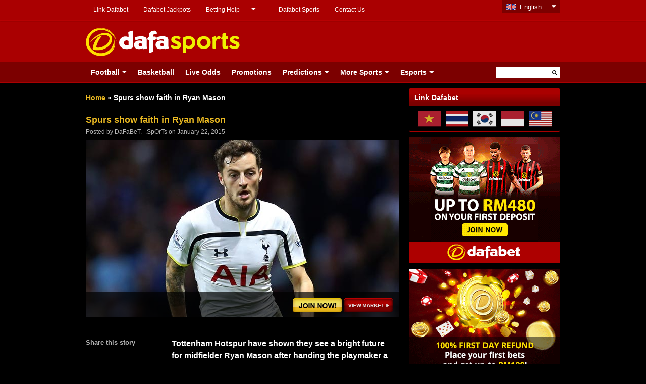

--- FILE ---
content_type: text/html; charset=UTF-8
request_url: https://dafabetsports.com/en/football/spurs-show-faith-ryan-mason-45733.html
body_size: 19605
content:
<!doctype html>
<html lang="en-US" xmlns:fb="http://ogp.me/ns/fb#" class="no-js">
	<head>
		    	<!-- Global site tag (gtag.js) - Google Analytics -->
<script async src="https://www.googletagmanager.com/gtag/js?id=UA-109998180-1"></script>
<script>
  window.dataLayer = window.dataLayer || [];
  function gtag(){dataLayer.push(arguments);}
  gtag('js', new Date());

  gtag('config', 'UA-109998180-1');
</script>

<!-- Google tag (gtag.js) -->
<script async src="https://www.googletagmanager.com/gtag/js?id=G-RS44B0FHVM"></script>
<script>
  window.dataLayer = window.dataLayer || [];
  function gtag(){dataLayer.push(arguments);}
  gtag('js', new Date());

  gtag('config', 'G-RS44B0FHVM');
</script>

		<meta charset="UTF-8">
		

		<link href="//www.google-analytics.com" rel="dns-prefetch">
        <link href="https://dafabetsports.com/en/wp-content/themes/html5blank-child/img/favicon.ico" rel="shortcut icon">
        <link href="https://dafabetsports.com/en/wp-content/themes/html5blank-child/img/favicon.png" rel="apple-touch-icon-precomposed">

		<meta http-equiv="X-UA-Compatible" content="IE=edge,chrome=1">
		<meta name="viewport" content="width=device-width, initial-scale=1.0">

		<meta name='robots' content='index, follow, max-image-preview:large, max-snippet:-1, max-video-preview:-1' />

	<!-- This site is optimized with the Yoast SEO plugin v26.7 - https://yoast.com/wordpress/plugins/seo/ -->
	<title>Spurs show faith in Ryan Mason - Dafabet Sports</title>
	<meta name="description" content="Tottenham Hotspur have shown they see a bright future for midfielder Ryan Mason after handing the playmaker a five-and-a-half year deal at White Hart Lane." />
	<link rel="canonical" href="https://dafabetsports.com/en/football/spurs-show-faith-ryan-mason-45733.html" />
	<meta property="og:locale" content="en_US" />
	<meta property="og:type" content="article" />
	<meta property="og:title" content="Spurs show faith in Ryan Mason - Dafabet Sports" />
	<meta property="og:description" content="Tottenham Hotspur have shown they see a bright future for midfielder Ryan Mason after handing the playmaker a five-and-a-half year deal at White Hart Lane." />
	<meta property="og:url" content="https://dafabetsports.com/en/football/spurs-show-faith-ryan-mason-45733.html" />
	<meta property="og:site_name" content="Dafasports" />
	<meta property="article:publisher" content="https://dfgameplay.com/gjdnjr" />
	<meta property="article:published_time" content="2015-01-22T11:07:25+00:00" />
	<meta property="article:modified_time" content="2015-01-23T05:28:58+00:00" />
	<meta property="og:image" content="https://dafabetsports.com/en/wp-content/uploads/2015/01/Tottenham-Hotspur-Ryan-Mason.jpg" />
	<meta property="og:image:width" content="620" />
	<meta property="og:image:height" content="350" />
	<meta property="og:image:type" content="image/jpeg" />
	<meta name="author" content="DaFaBeT._.SpOrTs" />
	<meta name="twitter:card" content="summary_large_image" />
	<meta name="twitter:creator" content="@Dafabet" />
	<meta name="twitter:site" content="@Dafabet" />
	<meta name="twitter:label1" content="Written by" />
	<meta name="twitter:data1" content="DaFaBeT._.SpOrTs" />
	<meta name="twitter:label2" content="Est. reading time" />
	<meta name="twitter:data2" content="1 minute" />
	<script type="application/ld+json" class="yoast-schema-graph">{
	    "@context": "https://schema.org",
	    "@graph": [
	        {
	            "@type": "Article",
	            "@id": "https://dafabetsports.com/en/football/spurs-show-faith-ryan-mason-45733.html#article",
	            "isPartOf": {
	                "@id": "https://dafabetsports.com/en/football/spurs-show-faith-ryan-mason-45733.html"
	            },
	            "author": {
	                "name": "DaFaBeT._.SpOrTs",
	                "@id": "https://dafabetsports.com/en/#/schema/person/afbd03055134b7d303916a7b3f43f10a"
	            },
	            "headline": "Spurs show faith in Ryan Mason",
	            "datePublished": "2015-01-22T11:07:25+00:00",
	            "dateModified": "2015-01-23T05:28:58+00:00",
	            "mainEntityOfPage": {
	                "@id": "https://dafabetsports.com/en/football/spurs-show-faith-ryan-mason-45733.html"
	            },
	            "wordCount": 238,
	            "publisher": {
	                "@id": "https://dafabetsports.com/en/#organization"
	            },
	            "image": {
	                "@id": "https://dafabetsports.com/en/football/spurs-show-faith-ryan-mason-45733.html#primaryimage"
	            },
	            "thumbnailUrl": "https://dafabetsports.com/en/wp-content/uploads/2015/01/Tottenham-Hotspur-Ryan-Mason.jpg",
	            "articleSection": [
	                "Football",
	                "Premier League",
	                "Tottenham Hotspur"
	            ],
	            "inLanguage": "en-US"
	        },
	        {
	            "@type": "WebPage",
	            "@id": "https://dafabetsports.com/en/football/spurs-show-faith-ryan-mason-45733.html",
	            "url": "https://dafabetsports.com/en/football/spurs-show-faith-ryan-mason-45733.html",
	            "name": "Spurs show faith in Ryan Mason - Dafabet Sports",
	            "isPartOf": {
	                "@id": "https://dafabetsports.com/en/#website"
	            },
	            "primaryImageOfPage": {
	                "@id": "https://dafabetsports.com/en/football/spurs-show-faith-ryan-mason-45733.html#primaryimage"
	            },
	            "image": {
	                "@id": "https://dafabetsports.com/en/football/spurs-show-faith-ryan-mason-45733.html#primaryimage"
	            },
	            "thumbnailUrl": "https://dafabetsports.com/en/wp-content/uploads/2015/01/Tottenham-Hotspur-Ryan-Mason.jpg",
	            "datePublished": "2015-01-22T11:07:25+00:00",
	            "dateModified": "2015-01-23T05:28:58+00:00",
	            "description": "Tottenham Hotspur have shown they see a bright future for midfielder Ryan Mason after handing the playmaker a five-and-a-half year deal at White Hart Lane.",
	            "breadcrumb": {
	                "@id": "https://dafabetsports.com/en/football/spurs-show-faith-ryan-mason-45733.html#breadcrumb"
	            },
	            "inLanguage": "en-US",
	            "potentialAction": [
	                {
	                    "@type": "ReadAction",
	                    "target": [
	                        "https://dafabetsports.com/en/football/spurs-show-faith-ryan-mason-45733.html"
	                    ]
	                }
	            ]
	        },
	        {
	            "@type": "ImageObject",
	            "inLanguage": "en-US",
	            "@id": "https://dafabetsports.com/en/football/spurs-show-faith-ryan-mason-45733.html#primaryimage",
	            "url": "https://dafabetsports.com/en/wp-content/uploads/2015/01/Tottenham-Hotspur-Ryan-Mason.jpg",
	            "contentUrl": "https://dafabetsports.com/en/wp-content/uploads/2015/01/Tottenham-Hotspur-Ryan-Mason.jpg",
	            "width": 620,
	            "height": 350,
	            "caption": "Tottenham Hotspur Ryan Mason"
	        },
	        {
	            "@type": "BreadcrumbList",
	            "@id": "https://dafabetsports.com/en/football/spurs-show-faith-ryan-mason-45733.html#breadcrumb",
	            "itemListElement": [
	                {
	                    "@type": "ListItem",
	                    "position": 1,
	                    "name": "Home",
	                    "item": "https://dafabetsports.com/en/"
	                },
	                {
	                    "@type": "ListItem",
	                    "position": 2,
	                    "name": "Spurs show faith in Ryan Mason"
	                }
	            ]
	        },
	        {
	            "@type": "WebSite",
	            "@id": "https://dafabetsports.com/en/#website",
	            "url": "https://dafabetsports.com/en/",
	            "name": "Dafasports",
	            "description": "Beyond the Headlines",
	            "publisher": {
	                "@id": "https://dafabetsports.com/en/#organization"
	            },
	            "potentialAction": [
	                {
	                    "@type": "SearchAction",
	                    "target": {
	                        "@type": "EntryPoint",
	                        "urlTemplate": "https://dafabetsports.com/en/?s={search_term_string}"
	                    },
	                    "query-input": {
	                        "@type": "PropertyValueSpecification",
	                        "valueRequired": true,
	                        "valueName": "search_term_string"
	                    }
	                }
	            ],
	            "inLanguage": "en-US"
	        },
	        {
	            "@type": "Person",
	            "@id": "https://dafabetsports.com/en/#/schema/person/afbd03055134b7d303916a7b3f43f10a",
	            "name": "DaFaBeT._.SpOrTs",
	            "image": {
	                "@type": "ImageObject",
	                "inLanguage": "en-US",
	                "@id": "https://dafabetsports.com/en/#/schema/person/image/",
	                "url": "https://secure.gravatar.com/avatar/15eda42e12297f453f4889bc15750665836ccd54d0cb84b3754fbfcee3ced051?s=96&d=mm&r=g",
	                "contentUrl": "https://secure.gravatar.com/avatar/15eda42e12297f453f4889bc15750665836ccd54d0cb84b3754fbfcee3ced051?s=96&d=mm&r=g",
	                "caption": "DaFaBeT._.SpOrTs"
	            },
	            "sameAs": [
	                "https://dafabetsports.com/en/"
	            ],
	            "url": "https://dafabetsports.com/en/author/dafabet-_-sports"
	        }
	    ]
	}</script>
	<!-- / Yoast SEO plugin. -->


<link rel='dns-prefetch' href='//widgetlogic.org' />
<link rel='dns-prefetch' href='//static.addtoany.com' />
<link rel='dns-prefetch' href='//code.jquery.com' />
<link rel="alternate" title="oEmbed (JSON)" type="application/json+oembed" href="https://dafabetsports.com/en/wp-json/oembed/1.0/embed?url=https%3A%2F%2Fdafabetsports.com%2Fen%2Ffootball%2Fspurs-show-faith-ryan-mason-45733.html" />
<link rel="alternate" title="oEmbed (XML)" type="text/xml+oembed" href="https://dafabetsports.com/en/wp-json/oembed/1.0/embed?url=https%3A%2F%2Fdafabetsports.com%2Fen%2Ffootball%2Fspurs-show-faith-ryan-mason-45733.html&#038;format=xml" />
	<style type="text/css">
	.wp-pagenavi{margin-left:auto !important; margin-right:auto; !important}
	</style>
  <style id='wp-img-auto-sizes-contain-inline-css' type='text/css'>
img:is([sizes=auto i],[sizes^="auto," i]){contain-intrinsic-size:3000px 1500px}
/*# sourceURL=wp-img-auto-sizes-contain-inline-css */
</style>
<style id='wp-emoji-styles-inline-css' type='text/css'>

	img.wp-smiley, img.emoji {
		display: inline !important;
		border: none !important;
		box-shadow: none !important;
		height: 1em !important;
		width: 1em !important;
		margin: 0 0.07em !important;
		vertical-align: -0.1em !important;
		background: none !important;
		padding: 0 !important;
	}
/*# sourceURL=wp-emoji-styles-inline-css */
</style>
<style id='wp-block-library-inline-css' type='text/css'>
:root{--wp-block-synced-color:#7a00df;--wp-block-synced-color--rgb:122,0,223;--wp-bound-block-color:var(--wp-block-synced-color);--wp-editor-canvas-background:#ddd;--wp-admin-theme-color:#007cba;--wp-admin-theme-color--rgb:0,124,186;--wp-admin-theme-color-darker-10:#006ba1;--wp-admin-theme-color-darker-10--rgb:0,107,160.5;--wp-admin-theme-color-darker-20:#005a87;--wp-admin-theme-color-darker-20--rgb:0,90,135;--wp-admin-border-width-focus:2px}@media (min-resolution:192dpi){:root{--wp-admin-border-width-focus:1.5px}}.wp-element-button{cursor:pointer}:root .has-very-light-gray-background-color{background-color:#eee}:root .has-very-dark-gray-background-color{background-color:#313131}:root .has-very-light-gray-color{color:#eee}:root .has-very-dark-gray-color{color:#313131}:root .has-vivid-green-cyan-to-vivid-cyan-blue-gradient-background{background:linear-gradient(135deg,#00d084,#0693e3)}:root .has-purple-crush-gradient-background{background:linear-gradient(135deg,#34e2e4,#4721fb 50%,#ab1dfe)}:root .has-hazy-dawn-gradient-background{background:linear-gradient(135deg,#faaca8,#dad0ec)}:root .has-subdued-olive-gradient-background{background:linear-gradient(135deg,#fafae1,#67a671)}:root .has-atomic-cream-gradient-background{background:linear-gradient(135deg,#fdd79a,#004a59)}:root .has-nightshade-gradient-background{background:linear-gradient(135deg,#330968,#31cdcf)}:root .has-midnight-gradient-background{background:linear-gradient(135deg,#020381,#2874fc)}:root{--wp--preset--font-size--normal:16px;--wp--preset--font-size--huge:42px}.has-regular-font-size{font-size:1em}.has-larger-font-size{font-size:2.625em}.has-normal-font-size{font-size:var(--wp--preset--font-size--normal)}.has-huge-font-size{font-size:var(--wp--preset--font-size--huge)}.has-text-align-center{text-align:center}.has-text-align-left{text-align:left}.has-text-align-right{text-align:right}.has-fit-text{white-space:nowrap!important}#end-resizable-editor-section{display:none}.aligncenter{clear:both}.items-justified-left{justify-content:flex-start}.items-justified-center{justify-content:center}.items-justified-right{justify-content:flex-end}.items-justified-space-between{justify-content:space-between}.screen-reader-text{border:0;clip-path:inset(50%);height:1px;margin:-1px;overflow:hidden;padding:0;position:absolute;width:1px;word-wrap:normal!important}.screen-reader-text:focus{background-color:#ddd;clip-path:none;color:#444;display:block;font-size:1em;height:auto;left:5px;line-height:normal;padding:15px 23px 14px;text-decoration:none;top:5px;width:auto;z-index:100000}html :where(.has-border-color){border-style:solid}html :where([style*=border-top-color]){border-top-style:solid}html :where([style*=border-right-color]){border-right-style:solid}html :where([style*=border-bottom-color]){border-bottom-style:solid}html :where([style*=border-left-color]){border-left-style:solid}html :where([style*=border-width]){border-style:solid}html :where([style*=border-top-width]){border-top-style:solid}html :where([style*=border-right-width]){border-right-style:solid}html :where([style*=border-bottom-width]){border-bottom-style:solid}html :where([style*=border-left-width]){border-left-style:solid}html :where(img[class*=wp-image-]){height:auto;max-width:100%}:where(figure){margin:0 0 1em}html :where(.is-position-sticky){--wp-admin--admin-bar--position-offset:var(--wp-admin--admin-bar--height,0px)}@media screen and (max-width:600px){html :where(.is-position-sticky){--wp-admin--admin-bar--position-offset:0px}}
/*wp_block_styles_on_demand_placeholder:696e5a4fb32a9*/
/*# sourceURL=wp-block-library-inline-css */
</style>
<style id='classic-theme-styles-inline-css' type='text/css'>
/*! This file is auto-generated */
.wp-block-button__link{color:#fff;background-color:#32373c;border-radius:9999px;box-shadow:none;text-decoration:none;padding:calc(.667em + 2px) calc(1.333em + 2px);font-size:1.125em}.wp-block-file__button{background:#32373c;color:#fff;text-decoration:none}
/*# sourceURL=/wp-includes/css/classic-themes.min.css */
</style>
<link rel='stylesheet' id='block-widget-css' href='https://dafabetsports.com/en/wp-content/plugins/widget-logic/block_widget/css/widget.css?ver=1768229494' media='all' />
<link rel='stylesheet' id='wp-components-css' href='https://dafabetsports.com/en/wp-includes/css/dist/components/style.min.css?ver=6.9' media='all' />
<link rel='stylesheet' id='wp-preferences-css' href='https://dafabetsports.com/en/wp-includes/css/dist/preferences/style.min.css?ver=6.9' media='all' />
<link rel='stylesheet' id='wp-block-editor-css' href='https://dafabetsports.com/en/wp-includes/css/dist/block-editor/style.min.css?ver=6.9' media='all' />
<link rel='stylesheet' id='popup-maker-block-library-style-css' href='https://dafabetsports.com/en/wp-content/plugins/popup-maker/dist/packages/block-library-style.css?ver=dbea705cfafe089d65f1' media='all' />
<link rel='stylesheet' id='cpsh-shortcodes-css' href='https://dafabetsports.com/en/wp-content/plugins/column-shortcodes//assets/css/shortcodes.css?ver=1.0.1' media='all' />
<link rel='stylesheet' id='social-widget-css' href='https://dafabetsports.com/en/wp-content/plugins/social-media-widget/social_widget.css?ver=6.9' media='all' />
<link rel='stylesheet' id='wp-polls-css' href='https://dafabetsports.com/en/wp-content/plugins/wp-polls/polls-css.css?ver=2.77.3' media='all' />
<style id='wp-polls-inline-css' type='text/css'>
.wp-polls .pollbar {
	margin: 1px;
	font-size: 13px;
	line-height: 15px;
	height: 15px;
	background-image: url('https://dafabetsports.com/en/wp-content/plugins/wp-polls/images/default_gradient/pollbg.gif');
	border: 1px solid #EFDADA;
}

/*# sourceURL=wp-polls-inline-css */
</style>
<link rel='stylesheet' id='normalize-css' href='https://dafabetsports.com/en/wp-content/themes/html5blank/normalize.css?ver=1.0' media='all' />
<link rel='stylesheet' id='html5blank-css' href='https://dafabetsports.com/en/wp-content/themes/html5blank/style.css?ver=1.0' media='all' />
<link rel='stylesheet' id='addtoany-css' href='https://dafabetsports.com/en/wp-content/plugins/add-to-any/addtoany.min.css?ver=1.16' media='all' />
<style id='addtoany-inline-css' type='text/css'>
.hentry-content pre {
    background-color: transparent !important;
}

.addtoany_list {
    display: inline-block;
}

.addtoany_list a, .widget .addtoany_list a {
    display: block ;
}
/*# sourceURL=addtoany-inline-css */
</style>
<link rel='stylesheet' id='wp-pagenavi-style-css' href='https://dafabetsports.com/en/wp-content/plugins/wp-pagenavi-style/css/black_red.css?ver=1.0' media='all' />
<script type="text/javascript" defer='defer' src="https://dafabetsports.com/en/wp-content/themes/html5blank/js/lib/conditionizr-4.3.0.min.js?ver=4.3.0" id="conditionizr-js"></script>
<script type="text/javascript" defer='defer' src="https://dafabetsports.com/en/wp-content/themes/html5blank/js/lib/modernizr-2.7.1.min.js?ver=2.7.1" id="modernizr-js"></script>
<script type="text/javascript" defer='defer' src="https://code.jquery.com/jquery-latest.min.js?ver=6.9" id="jquery-js"></script>
<script type="text/javascript" defer='defer' src="https://dafabetsports.com/en/wp-content/themes/html5blank/js/scripts.js?ver=1.0.0" id="html5blankscripts-js"></script>
<script type="text/javascript" id="addtoany-core-js-before">
/* <![CDATA[ */
window.a2a_config=window.a2a_config||{};a2a_config.callbacks=[];a2a_config.overlays=[];a2a_config.templates={};

//# sourceURL=addtoany-core-js-before
/* ]]> */
</script>
<script type="text/javascript" defer defer='defer' src="https://static.addtoany.com/menu/page.js" id="addtoany-core-js"></script>
<script type="text/javascript" defer defer='defer' src="https://dafabetsports.com/en/wp-content/plugins/add-to-any/addtoany.min.js?ver=1.1" id="addtoany-jquery-js"></script>
<script type="text/javascript" defer='defer' src="https://dafabetsports.com/en/wp-content/plugins/full-page-load/spin.min.js?ver=6.9" id="spin-js"></script>
<script type="text/javascript" id="fpl-js-extra">
/* <![CDATA[ */
var pluginpath = "https://dafabetsports.com/en/wp-content/plugins/full-page-load/";
//# sourceURL=fpl-js-extra
/* ]]> */
</script>
<script type="text/javascript" defer='defer' src="https://dafabetsports.com/en/wp-content/plugins/full-page-load/script.js?ver=6.9" id="fpl-js"></script>
<script type="text/javascript" defer='defer' src="https://dafabetsports.com/en/wp-content/plugins/related-posts-thumbnails/assets/js/front.min.js?ver=4.3.1" id="rpt_front_style-js"></script>
<script type="text/javascript" defer='defer' src="https://dafabetsports.com/en/wp-content/plugins/related-posts-thumbnails/assets/js/lazy-load.js?ver=4.3.1" id="rpt-lazy-load-js"></script>
<link rel="https://api.w.org/" href="https://dafabetsports.com/en/wp-json/" /><link rel="alternate" title="JSON" type="application/json" href="https://dafabetsports.com/en/wp-json/wp/v2/posts/45733" />  	<!--=================================================================================
  			Facebook Comment box header script
  			plugin url: http://plugin.rayhan.info/facebook-comment-box/
  	=================================================================================-->
  	<meta property="fb:app_id" content="503497726434049" />
	<div id="fb-root"></div>
	<script>(function(d, s, id) {
	  var js, fjs = d.getElementsByTagName(s)[0];
	  if (d.getElementById(id)) return;
	  js = d.createElement(s); js.id = id;
	  js.src = "//connect.facebook.net/en_US/sdk.js#xfbml=1&version=v2.5&appId=503497726434049";
	  fjs.parentNode.insertBefore(js, fjs);
	}(document, 'script', 'facebook-jssdk'));

	</script>
	<!-- Facebook comment box style -->
	<style>
		.fbcb_leave_cmnt_label{
			padding: 15px;
			font-weight: bold;
			font-size: 35px;
			text-align: left;
			color: #000;
		}
		.fbcb_container{
			padding: 0 !important;
			background-color: #0a0a0a;
			background-image: url();
			background-repeat: repeat;
			background-position: top center;
			background-attachment: scroll;
			background-size: auto;
		}
		.fb-comments{
			padding: 0 !important;
			background-color: #0a0a0a;
			background-image: url();
			background-repeat: repeat;
			background-position: top center;
			background-attachment: scroll;
			background-size: auto;
		}
	</style>
	<!--
			Facebook Comment Box
	=================================================================================-->

  	        <style>
            #related_posts_thumbnails li {
                border-right: 1px solid #1b1b1b;
                background-color: #1b1b1b            }

            #related_posts_thumbnails li:hover {
                background-color: #000000;
            }

            .relpost_content {
                font-size: 13px;
                color: #b4b4b4;
            }

            .relpost-block-single {
                background-color: #1b1b1b;
                border-right: 1px solid #1b1b1b;
                border-left: 1px solid #1b1b1b;
                margin-right: -1px;
            }

            .relpost-block-single:hover {
                background-color: #000000;
            }
        </style>

        	<style type="text/css">
	 .wp-pagenavi
	{
		font-size:12px !important;
	}
	</style>
	
		<link rel="alternate" href="https://dafabetsports.com/en/" hreflang="en-my" />
		<link rel="alternate" href="https://dafabetsports.com/en" hreflang="en-gb" />
		<link rel="alternate" href="https://th.dafabetsports.com/" hreflang="th-th" />
		<link rel="alternate" href="https://dafabetsports.com/" hreflang="en-ke" />
		<link rel="alternate" href="https://vn.dafabetsports.com/" hreflang="vi-vn" />
		<link rel="alternate" href="https://in.dafabetsports.com" hreflang="hi-in" />
		<link rel="alternate" href="https://in.dafabetsports.com" hreflang="en-in" />
		<link rel="alternate" href="https://id.dafabetsports.com/" hreflang="id-id" />
		<link rel="alternate" href="https://kr.dafabetsports.com/" hreflang="ko-kr" />

				<link rel="stylesheet" type="text/css" href="https://dafabetsports.com/en/wp-content/themes/html5blank-child/style.css" />
		<link rel="stylesheet" type="text/css" href="https://dafabetsports.com/en/wp-content/themes/html5blank-child/css/responsive.css" />
		<link rel="stylesheet" type="text/css" href="https://dafabetsports.com/en/wp-content/themes/html5blank-child/css/lang-switcher.css" />
		<link rel="stylesheet" type="text/css" href="https://dafabetsports.com/en/wp-content/themes/html5blank-child/css/hover-min.css" />
		<link rel="stylesheet" type="text/css" href="https://dafabetsports.com/en/wp-content/themes/html5blank-child/css/cube.css" />

		<!-- For FIFA Pages -->
		<link rel="stylesheet" type="text/css" href="https://dafabetsports.com/en/wp-content/themes/html5blank-child/css/jquery.bxslider.css" />
		<link rel="stylesheet" type="text/css" href="https://dafabetsports.com/en/wp-content/themes/html5blank-child/css/jquery-ui-1.10.4.custom.css" />
		<link rel="stylesheet" type="text/css" href="https://dafabetsports.com/en/wp-content/themes/html5blank-child/css/jquery.ennui.contentslider.css" />
		<link rel="stylesheet" type="text/css" href="https://dafabetsports.com/en/wp-content/themes/html5blank-child/css/camera.css" />
		<link rel="stylesheet" type="text/css" href="https://dafabetsports.com/en/wp-content/themes/html5blank-child/fifa-style.css" />
		<!--/ For FIFA Pages -->

		<!-- JQuery -->
	    <script src="https://dafabetsports.com/en/wp-content/themes/html5blank-child/js/jquery-1.11.1.min.js"></script>
		<!-- <script src="https://dafabetsports.com/en/wp-content/themes/html5blank-child/js/jquery-3.3.1.min.js"></script> -->

		<!-- Font Awesome -->
		<link rel="stylesheet" type="text/css" href="https://dafabetsports.com/en/wp-content/themes/html5blank-child/css/font-awesome/css/font-awesome.min.css" />

		<script src="https://dafabetsports.com/en/wp-content/themes/html5blank-child/js/scripts.js"></script>

		<!-- Modernizr -->
  		<script src="https://dafabetsports.com/en/wp-content/themes/html5blank-child/js/modernizr.js"></script>

		<!-- FlexSlider -->
		<link rel="stylesheet" href="https://dafabetsports.com/en/wp-content/themes/html5blank-child/js/flexslider/flexslider.css" type="text/css" media="screen" />
  		<script defer src="https://dafabetsports.com/en/wp-content/themes/html5blank-child/js/flexslider/jquery.flexslider.min.js"></script>

  		<!-- Optional FlexSlider Additions -->
	    <script src="https://dafabetsports.com/en/wp-content/themes/html5blank-child/js/flexslider/jquery.easing.js"></script>
	    <script src="https://dafabetsports.com/en/wp-content/themes/html5blank-child/js/flexslider/jquery.mousewheel.js"></script>

        <script src="https://dafabetsports.com/en/wp-content/themes/html5blank-child/js/ma5-mobile-menu.js"></script>
        <link href="https://dafabetsports.com/en/wp-content/themes/html5blank-child/css/ma5-mobile-menu.css" rel="stylesheet" type="text/css">

        <!-- For FIFA Pages -->
		<script src="https://dafabetsports.com/en/wp-content/themes/html5blank-child/js/jquery.bxslider.min.js"></script>
		<script src="https://dafabetsports.com/en/wp-content/themes/html5blank-child/js/jquery-ui-1.10.4.custom.js"></script>
		<script src="https://dafabetsports.com/en/wp-content/themes/html5blank-child/js/jquery.ennui.contentslider.js"></script>
		<script src="https://dafabetsports.com/en/wp-content/themes/html5blank-child/js/camera.min.js"></script>
		<script src="https://dafabetsports.com/en/wp-content/themes/html5blank-child/js/jquery.easing.1.3.js"></script>
		<!--/ For FIFA Pages -->

		<!-- Responsive Carousel -->
	    <script src="https://dafabetsports.com/en/wp-content/themes/html5blank-child/js/responsiveCarousel.min.js"></script>

		<script src="https://dafabetsports.com/en/wp-content/themes/html5blank-child/js/custom.js?v=1.0.2"></script>

		<script src="https://dafabetsports.com/en/wp-content/themes/html5blank-child/js/send_mail.js"></script>

        	</head>

		<body class="wp-singular post-template-default single single-post postid-45733 single-format-standard wp-theme-html5blank wp-child-theme-html5blank-child geoip-continent-NA geoip-country-US spurs-show-faith-ryan-mason">
	<!--
	* @Modified 2017-01-30 MT 98
	* @Modified 2017-08-23 VM WOM-1330
	* @Modified 2017-08-23 VM WOM-1368
	* @Modified 2017-09-27 CA 1810
	* @Modified 2017-10-05 CA 1913
	* @Modified 2018-01-23 APS 3071
	-->
	

		

						<a class="box-link"  href="https://dafa07.net/DFBSPMY-1?btag=625071&utm_source=625071&utm_campaign=BG4" rel="nofollow"></a>
		
			<!-- header -->
			<header class="header clear" role="banner">
				
				<div class="header-top clear">
					<div class="wrapper">
												<div id="top-menu">
							<nav class="desktop-content">
								<ul id="menu-top-menu" class="menu"><li id="menu-item-48872" class="with-hot-icon menu-item menu-item-type-custom menu-item-object-custom menu-item-48872"><a href="https://dafabetsports.com/en/link-dafabet-vietnam-thailand-indonesia-korea-malaysia-india">Link Dafabet</a></li>
<li id="menu-item-59964" class="menu-item menu-item-type-custom menu-item-object-custom menu-item-59964"><a href="https://dafabetjackpots.com/?btag=625071">Dafabet Jackpots</a></li>
<li id="menu-item-3673" class="menu-item menu-item-type-post_type menu-item-object-page menu-item-has-children menu-item-3673"><a href="https://dafabetsports.com/en/betting-help">Betting Help</a>
<ul class="sub-menu">
	<li id="menu-item-3676" class="menu-item menu-item-type-post_type menu-item-object-page menu-item-3676"><a href="https://dafabetsports.com/en/betting-help/guide">Betting Guide</a></li>
	<li id="menu-item-1047" class="menu-item menu-item-type-post_type menu-item-object-page menu-item-1047"><a href="https://dafabetsports.com/en/responsible-betting">Responsible Betting</a></li>
</ul>
</li>
<li id="menu-item-1046" class="menu-item menu-item-type-post_type menu-item-object-page menu-item-1046"><a href="https://dafabetsports.com/en/dafabet">Dafabet Sports</a></li>
<li id="menu-item-1048" class="menu-item menu-item-type-post_type menu-item-object-page menu-item-1048"><a href="https://dafabetsports.com/en/contact-us">Contact Us</a></li>
</ul>							</nav>

														<div class="mobile-content">
								<nav id="top-menu-nav">
									<ul id="menu-top-menu-1" class="menu"><li><a href="https://dafabetsports.com/en/link-dafabet-vietnam-thailand-indonesia-korea-malaysia-india">Link Dafabet</a></li>
<li><a href="https://dafabetjackpots.com/?btag=625071">Dafabet Jackpots</a></li>
<li><a href="https://dafabetsports.com/en/betting-help">Betting Help</a>
<ul>
	<li><a href="https://dafabetsports.com/en/betting-help/guide">Betting Guide</a></li>
	<li><a href="https://dafabetsports.com/en/responsible-betting">Responsible Betting</a></li>
</ul>
</li>
<li><a href="https://dafabetsports.com/en/dafabet">Dafabet Sports</a></li>
<li><a href="https://dafabetsports.com/en/contact-us">Contact Us</a></li>
</ul>								</nav>
								<i class="fa fa-caret-down" aria-hidden="true"></i>
							</div>
													</div>
												<div id="lang-switcher" class="ui-dropdown-list">
							<p class="ui-dropdown-list-trigger curr"><strong>English</strong></p>
			                <ul>
			                   	
					    		<li><a href="//www.tiyudafa.com/" title="" class="ch">Chinese</a></li>
			                    <li><a href="//th.dafabetsports.com/" title="" class="th">Thai</a></li>
			                    <li><a href="//vn.dafabetsports.com/" title="" class="vn">Tiếng Việt</a></li>
					    		<li><a href="//id.dafabetsports.com/" title="" class="id">Bahasa Indo</a></li>
					    		<li><a href="//kr.dafabetsports.com/" title="" class="kr">한국어</a></li>
					    		<li><a href="//in.dafabetsports.com/" title="" class="in">Hindi</a></li>
					    							    		<li><a href="//dafabetsports.com/" title="" class="ke">Kenya</a></li>
					    					                </ul>
						</div>
					</div>
				</div>

				<div class="header-middle clear">
					<div class="wrapper">

						<!-- Desktop -->
						<div class="desktop-content">
							<div class="logo">
								<a href="https://dafabetsports.com/en">
									<img src="https://dafabetsports.com/en/wp-content/themes/html5blank-child/img/dafasports-logo.png" alt="Dafabet Sports, Football Live Odds" class="logo-img">
								</a>
							</div>

														<div class="header-banner">
																																    							<div class="banner"></div>
    														</div>
													</div>
						<!-- /Desktop -->

						<!-- Mobile -->
						<div class="mobile-content">
							<div class="mobile-navigation clear" id="column-1">
								<nav class="ma5-menu-mobile">
									 <div class="ma5-menu-header">
								        <a class="btn btn-primary ma5-toggle-menu">
								        	<i class="fa fa-bars" aria-hidden="true"></i>
								        </a>
								    </div>
									<ul id="menu-navigation" class="ma5-ul"><li><a href="https://dafabetsports.com/en/football">Football</a>
<ul>
	<li><a href="https://dafabetsports.com/en/football/premier-league">Premier League</a>
	<ul>
		<li><a href="https://dafabetsports.com/en/football/premier-league/arsenal">Arsenal</a></li>
		<li><a href="https://dafabetsports.com/en/football/premier-league/afc-bournemouth">AFC Bournemouth</a></li>
		<li><a href="https://dafabetsports.com/en/football/premier-league/aston-villa">Aston Villa</a></li>
		<li><a href="https://dafabetsports.com/en/football/premier-league/burnley">Burnley</a></li>
		<li><a href="https://dafabetsports.com/en/football/premier-league/brighton-and-hove-albion">Brighton and Hove Albion</a></li>
		<li><a href="https://dafabetsports.com/en/football/premier-league/chelsea">Chelsea</a></li>
		<li><a href="https://dafabetsports.com/en/football/premier-league/crystal-palace">Crystal Palace</a></li>
		<li><a href="https://dafabetsports.com/en/football/premier-league/everton">Everton</a></li>
		<li><a href="https://dafabetsports.com/en/football/championship/fulham">Fulham</a></li>
		<li><a href="https://dafabetsports.com/en/football/premier-league/leicester-city">Leicester City</a></li>
		<li><a href="https://dafabetsports.com/en/football/championship/leeds-united">Leeds United</a></li>
		<li><a href="https://dafabetsports.com/en/football/premier-league/liverpool">Liverpool</a></li>
		<li><a href="https://dafabetsports.com/en/football/premier-league/manchester-city">Manchester City</a></li>
		<li><a href="https://dafabetsports.com/en/football/premier-league/manchester-united">Manchester United</a></li>
		<li><a href="https://dafabetsports.com/en/football/premier-league/newcastle-united">Newcastle United</a></li>
		<li><a href="https://dafabetsports.com/en/football/premier-league/southampton">Southampton</a></li>
		<li><a href="https://dafabetsports.com/en/football/premier-league/sheffield-united">Sheffield United</a></li>
		<li><a href="https://dafabetsports.com/en/football/premier-league/tottenham-hotspur">Tottenham Hotspur</a></li>
		<li><a href="https://dafabetsports.com/en/football/premier-league/watford">Watford</a></li>
		<li><a href="https://dafabetsports.com/en/football/premier-league/west-ham-united">West Ham United</a></li>
		<li><a href="https://dafabetsports.com/en/football/premier-league/wolverhampton-wanderers">Wolverhampton Wanderers</a></li>
	</ul>
</li>
	<li><a href="https://dafabetsports.com/en/football/champions-league">Champions League</a></li>
	<li><a href="https://dafabetsports.com/en/football/europa-league">Europa League</a></li>
	<li><a href="https://dafabetsports.com/en/football/fa-cup">FA Cup</a></li>
	<li><a href="https://dafabetsports.com/en/football/championship">Championship</a>
	<ul>
		<li><a href="https://dafabetsports.com/en/football/championship/barnsley">Barnsley</a></li>
		<li><a href="https://dafabetsports.com/en/football/championship/blackburn-rovers">Blackburn Rovers</a></li>
		<li><a href="https://dafabetsports.com/en/football/championship/birmingham-city">Birmingham City</a></li>
		<li><a href="https://dafabetsports.com/en/football/championship/brentford">Brentford</a></li>
		<li><a href="https://dafabetsports.com/en/football/championship/bristol-city">Bristol City</a></li>
		<li><a href="https://dafabetsports.com/en/football/english-league-one/bolton-wanderers">ipswitch</a></li>
		<li><a href="https://dafabetsports.com/en/football/championship/cardiff-city">Cardiff City</a></li>
		<li><a href="https://dafabetsports.com/en/football/championship/charlton-athletic">Charlton Athletic</a></li>
		<li><a href="https://dafabetsports.com/en/football/championship/derby-county">Derby County</a></li>
		<li><a href="https://dafabetsports.com/en/football/championship/huddersfield-town">Huddersfield Town</a></li>
		<li><a href="https://dafabetsports.com/en/football/championship/hull-city">Hull City</a></li>
		<li><a href="https://dafabetsports.com/en/football/championship/middlesbrough">Middlesbrough</a></li>
		<li><a href="https://dafabetsports.com/en/football/championship/norwich-city">Norwich City</a></li>
		<li><a href="https://dafabetsports.com/en/football/premier-league/newcastle-united">Newcastle United</a></li>
		<li><a href="https://dafabetsports.com/en/football/championship/nottingham-forest">Nottingham Forest</a></li>
		<li><a href="https://dafabetsports.com/en/football/championship/queens-park-rangers">Queens Park Rangers</a></li>
		<li><a href="https://dafabetsports.com/en/football/championship/reading">Reading</a></li>
		<li><a href="https://dafabetsports.com/en/football/championship/sheffield-wednesday">Sheffield Wednesday</a></li>
		<li><a href="https://dafabetsports.com/en/football/championship/swansea-city">Swansea City</a></li>
		<li><a href="https://dafabetsports.com/en/football/championship/stoke-city">Stoke City</a></li>
		<li><a href="https://dafabetsports.com/en/football/championship/west-bromwich-albion">West Bromwich Albion</a></li>
	</ul>
</li>
	<li><a href="https://dafabetsports.com/en/football/la-liga">La liga</a>
	<ul>
		<li><a href="https://dafabetsports.com/en/football/la-liga/athletic-bilbao">Athletic Bilbao</a></li>
		<li><a href="https://dafabetsports.com/en/football/la-liga/atletico-madrid">Atletico Madrid</a></li>
		<li><a href="https://dafabetsports.com/en/football/la-liga/barcelona">Barcelona</a></li>
		<li><a href="https://dafabetsports.com/en/football/la-liga/cadiz">Cadiz CF</a></li>
		<li><a href="https://dafabetsports.com/en/football/la-liga/celta-vigo">Celta Vigo</a></li>
		<li><a href="https://dafabetsports.com/en/football/la-liga/espanyol">Espanyol</a></li>
		<li><a href="https://dafabetsports.com/en/football/la-liga/granada">Granada</a></li>
		<li><a href="https://dafabetsports.com/en/football/la-liga/real-betis">Real Betis</a></li>
		<li><a href="https://dafabetsports.com/en/football/la-liga/real-madrid">Real Madrid</a></li>
		<li><a href="https://dafabetsports.com/en/football/la-liga/real-sociedad">Real Sociedad</a></li>
		<li><a href="https://dafabetsports.com/en/football/la-liga/sevilla">Sevilla</a></li>
	</ul>
</li>
	<li><a href="https://dafabetsports.com/en/football/bundesliga">Bundesliga</a>
	<ul>
		<li><a href="https://dafabetsports.com/en/football/bundesliga/fc-augsburg">FC Augsburg</a></li>
		<li><a href="https://dafabetsports.com/en/football/bundesliga/bayer-leverkusen">Bayer Leverkusen</a></li>
		<li><a href="https://dafabetsports.com/en/football/bundesliga/bayern-munich">Bayern Munich</a></li>
		<li><a href="https://dafabetsports.com/en/football/bundesliga/borussia-dortmund">Borussia Dortmund</a></li>
		<li><a href="https://dafabetsports.com/en/football/bundesliga/borussia-monchengladbach">Borussia Mönchengladbach</a></li>
		<li><a href="https://dafabetsports.com/en/football/bundesliga/fc-koln">FC Köln</a></li>
		<li><a href="https://dafabetsports.com/en/football/bundesliga/schalke-04">Schalke 04</a></li>
		<li><a href="https://dafabetsports.com/en/football/bundesliga/wolfsburg">VfL Wolfsburg</a></li>
	</ul>
</li>
	<li><a href="https://dafabetsports.com/en/football/ligue-1">French Ligue 1</a>
	<ul>
		<li><a href="https://dafabetsports.com/en/football/ligue-1/bordeaux">FC Bordeaux</a></li>
		<li><a href="https://dafabetsports.com/en/football/ligue-1/lille">LOSC Lille</a></li>
		<li><a href="https://dafabetsports.com/en/football/ligue-1/lyon">Olympique Lyonnais</a></li>
		<li><a href="https://dafabetsports.com/en/football/ligue-1/olympique-de-marseille">Olympique de Marseille</a></li>
		<li><a href="https://dafabetsports.com/en/football/ligue-1/monaco">AS Monaco FC</a></li>
		<li><a href="https://dafabetsports.com/en/football/ligue-1/montpellier">Montpellier HSC</a></li>
		<li><a href="https://dafabetsports.com/en/football/ligue-1/nantes">FC Nantes</a></li>
		<li><a href="https://dafabetsports.com/en/football/ligue-1/nice">OGC Nice</a></li>
		<li><a href="https://dafabetsports.com/en/football/ligue-1/paris-saint-germain">Paris Saint-Germain</a></li>
		<li><a href="https://dafabetsports.com/en/football/ligue-1/saint-etienne">AS Saint-Étienne</a></li>
		<li><a href="https://dafabetsports.com/en/football/ligue-1/toulouse">Toulouse FC</a></li>
	</ul>
</li>
	<li><a href="https://dafabetsports.com/en/football/english-league-one">League One</a>
	<ul>
		<li><a href="https://dafabetsports.com/en/bolton-wanderers">Bolton Wanderers</a></li>
		<li><a href="https://dafabetsports.com/en/football/english-league-one/ipswich-town">Ipswich Town</a></li>
		<li><a href="https://dafabetsports.com/en/football/english-league-one/sunderland">Sunderland</a></li>
	</ul>
</li>
	<li><a href="https://dafabetsports.com/en/football/primeira-liga">Primeira Liga</a></li>
	<li><a href="https://dafabetsports.com/en/football/scottish-premiership">Scottish Premiership</a>
	<ul>
		<li><a href="https://dafabetsports.com/en/football/scottish-premiership/celtic">Celtic</a></li>
		<li><a href="https://dafabetsports.com/en/football/scottish-premiership/rangers">Rangers</a></li>
	</ul>
</li>
	<li><a href="https://dafabetsports.com/en/football/serie-a">Italian Serie A</a>
	<ul>
		<li><a href="https://dafabetsports.com/en/football/serie-a/fiorentina">Fiorentina</a></li>
		<li><a href="https://dafabetsports.com/en/football/serie-a/juventus">Juventus</a></li>
		<li><a href="https://dafabetsports.com/en/football/serie-a/lazio">Lazio</a></li>
		<li><a href="https://dafabetsports.com/en/football/serie-a/ac-milan">AC Milan</a></li>
		<li><a href="https://dafabetsports.com/en/football/serie-a/napoli">Napoli</a></li>
		<li><a href="https://dafabetsports.com/en/football/serie-a/roma">AS Roma</a></li>
		<li><a href="https://dafabetsports.com/en/football/serie-a/sampdoria">Sampdoria</a></li>
	</ul>
</li>
	<li><a href="https://dafabetsports.com/en/football/wc-2022">WC 2022</a></li>
</ul>
</li>
<li><a href="https://dafabetsports.com/en/basketball">Basketball</a></li>
<li><a href="https://dafabetsports.com/en/sports-odds">Live Odds</a></li>
<li><a href="https://dafabetsports.com/en/betting-promotions">Promotions</a></li>
<li><a href="https://dafabetsports.com/en/football-predictions">Predictions</a>
<ul>
	<li><a href="https://dafabetsports.com/en/league-standings">League Standings</a></li>
	<li><a href="https://dafabetsports.com/en/featured-articles">Featured Articles</a></li>
</ul>
</li>
<li><a href="https://dafabetsports.com/en/more-sports">More Sports</a>
<ul>
	<li><a href="https://dafabetsports.com/en/athletics">Athletics</a></li>
	<li><a href="https://dafabetsports.com/en/boxing">Boxing</a></li>
	<li><a href="https://dafabetsports.com/en/formula1">F1</a></li>
	<li><a href="https://dafabetsports.com/en/cricket">Cricket</a></li>
	<li><a href="https://dafabetsports.com/en/cycling">Cycling</a></li>
	<li><a href="https://dafabetsports.com/en/golf">Golf</a></li>
	<li><a href="https://dafabetsports.com/en/horse-racing">Horse Racing</a>
	<ul>
		<li><a href="https://dafabetsports.com/en/horse-racing/grand-national">Grand National</a></li>
		<li><a href="https://dafabetsports.com/en/horse-racing/us-triple-crown-horse-racing">US triple Crown</a></li>
	</ul>
</li>
	<li><a href="https://dafabetsports.com/en/mma">MMA</a>
	<ul>
		<li><a href="https://dafabetsports.com/en/mma/bellator-mma">Bellator MMA</a></li>
		<li><a href="https://dafabetsports.com/en/mma/invicta-fc">Invicta FC</a></li>
		<li><a href="https://dafabetsports.com/en/mma/one-championship">ONE Championship</a></li>
		<li><a href="https://dafabetsports.com/en/mma/ufc">UFC</a></li>
		<li><a href="https://dafabetsports.com/en/mma/world-series-of-fighting">World Series of Fighting</a></li>
	</ul>
</li>
	<li><a href="https://dafabetsports.com/en/rugby">Rugby</a>
	<ul>
		<li><a href="https://dafabetsports.com/en/rugby/rugby-league">Rugby League</a></li>
		<li><a href="https://dafabetsports.com/en/rugby-union">Rugby Union</a></li>
	</ul>
</li>
	<li><a href="https://dafabetsports.com/en/tennis">Tennis</a></li>
	<li><a href="https://dafabetsports.com/en/snooker">Snooker</a></li>
</ul>
</li>
<li><a href="https://en.dafaesports.com/">Esports</a>
<ul>
	<li><a href="https://dfgameplay.com/gjdnuw">Free Member</a></li>
</ul>
</li>
</ul>								</nav>
							</div>

							<div class="logo clear" id="column-2">
								<a href="https://dafabetsports.com/en">
									<img src="https://dafabetsports.com/en/wp-content/themes/html5blank-child/img/dafasports-logo.png" alt="Dafabet Sports, Football Live Odds" class="logo-img">
								</a>
							</div>

							<div class="search-icon clear" id="column-3">
								<a href="#" id="toggle-search-box-btn">
									<i class="fa fa-search" aria-hidden="true"></i>
								</a>
							</div>
						</div>
						<!-- /Mobile -->

					</div>
				</div>

				<div class="main-menu clear">
					<div class="wrapper">
						<div class="menu-navigation" id="navigation">
							<ul id="menu-navigation-1" class="menu"><li id="menu-item-9965" class="menu-item menu-item-type-taxonomy menu-item-object-category current-post-ancestor current-menu-parent current-post-parent menu-item-has-children menu-item-9965"><a href="https://dafabetsports.com/en/football">Football</a>
<ul class="sub-menu">
	<li id="menu-item-10" class="menu-item menu-item-type-taxonomy menu-item-object-category current-post-ancestor current-menu-parent current-post-parent menu-item-has-children menu-item-10"><a href="https://dafabetsports.com/en/football/premier-league">Premier League</a>
	<ul class="sub-menu">
		<li id="menu-item-8723" class="menu-item menu-item-type-taxonomy menu-item-object-category menu-item-8723"><a href="https://dafabetsports.com/en/football/premier-league/arsenal">Arsenal</a></li>
		<li id="menu-item-4674" class="menu-item menu-item-type-taxonomy menu-item-object-category menu-item-4674"><a href="https://dafabetsports.com/en/football/premier-league/afc-bournemouth">AFC Bournemouth</a></li>
		<li id="menu-item-8112" class="menu-item menu-item-type-taxonomy menu-item-object-category menu-item-8112"><a href="https://dafabetsports.com/en/football/premier-league/aston-villa">Aston Villa</a></li>
		<li id="menu-item-4679" class="menu-item menu-item-type-taxonomy menu-item-object-category menu-item-4679"><a href="https://dafabetsports.com/en/football/premier-league/burnley">Burnley</a></li>
		<li id="menu-item-4678" class="menu-item menu-item-type-taxonomy menu-item-object-category menu-item-4678"><a href="https://dafabetsports.com/en/football/premier-league/brighton-and-hove-albion">Brighton and Hove Albion</a></li>
		<li id="menu-item-8777" class="menu-item menu-item-type-taxonomy menu-item-object-category menu-item-8777"><a href="https://dafabetsports.com/en/football/premier-league/chelsea">Chelsea</a></li>
		<li id="menu-item-8780" class="menu-item menu-item-type-taxonomy menu-item-object-category menu-item-8780"><a href="https://dafabetsports.com/en/football/premier-league/crystal-palace">Crystal Palace</a></li>
		<li id="menu-item-8833" class="menu-item menu-item-type-taxonomy menu-item-object-category menu-item-8833"><a href="https://dafabetsports.com/en/football/premier-league/everton">Everton</a></li>
		<li id="menu-item-9163" class="menu-item menu-item-type-taxonomy menu-item-object-category menu-item-9163"><a href="https://dafabetsports.com/en/football/championship/fulham">Fulham</a></li>
		<li id="menu-item-4706" class="menu-item menu-item-type-taxonomy menu-item-object-category menu-item-4706"><a href="https://dafabetsports.com/en/football/premier-league/leicester-city">Leicester City</a></li>
		<li id="menu-item-4705" class="menu-item menu-item-type-taxonomy menu-item-object-category menu-item-4705"><a href="https://dafabetsports.com/en/football/championship/leeds-united">Leeds United</a></li>
		<li id="menu-item-8823" class="menu-item menu-item-type-taxonomy menu-item-object-category menu-item-8823"><a href="https://dafabetsports.com/en/football/premier-league/liverpool">Liverpool</a></li>
		<li id="menu-item-8940" class="menu-item menu-item-type-taxonomy menu-item-object-category menu-item-8940"><a href="https://dafabetsports.com/en/football/premier-league/manchester-city">Manchester City</a></li>
		<li id="menu-item-8982" class="menu-item menu-item-type-taxonomy menu-item-object-category menu-item-8982"><a href="https://dafabetsports.com/en/football/premier-league/manchester-united">Manchester United</a></li>
		<li id="menu-item-102070" class="menu-item menu-item-type-custom menu-item-object-custom menu-item-102070"><a href="https://dafabetsports.com/en/football/premier-league/newcastle-united">Newcastle United</a></li>
		<li id="menu-item-2038" class="menu-item menu-item-type-taxonomy menu-item-object-category menu-item-2038"><a href="https://dafabetsports.com/en/football/premier-league/southampton">Southampton</a></li>
		<li id="menu-item-102068" class="menu-item menu-item-type-taxonomy menu-item-object-category menu-item-102068"><a href="https://dafabetsports.com/en/football/premier-league/sheffield-united">Sheffield United</a></li>
		<li id="menu-item-9027" class="menu-item menu-item-type-taxonomy menu-item-object-category current-post-ancestor current-menu-parent current-post-parent menu-item-9027"><a href="https://dafabetsports.com/en/football/premier-league/tottenham-hotspur">Tottenham Hotspur</a></li>
		<li id="menu-item-9043" class="menu-item menu-item-type-taxonomy menu-item-object-category menu-item-9043"><a href="https://dafabetsports.com/en/football/premier-league/watford">Watford</a></li>
		<li id="menu-item-9177" class="menu-item menu-item-type-taxonomy menu-item-object-category menu-item-9177"><a href="https://dafabetsports.com/en/football/premier-league/west-ham-united">West Ham United</a></li>
		<li id="menu-item-91797" class="menu-item menu-item-type-taxonomy menu-item-object-category menu-item-91797"><a href="https://dafabetsports.com/en/football/premier-league/wolverhampton-wanderers">Wolverhampton Wanderers</a></li>
	</ul>
</li>
	<li id="menu-item-8" class="menu-item menu-item-type-taxonomy menu-item-object-category menu-item-8"><a href="https://dafabetsports.com/en/football/champions-league">Champions League</a></li>
	<li id="menu-item-8685" class="menu-item menu-item-type-taxonomy menu-item-object-category menu-item-8685"><a href="https://dafabetsports.com/en/football/europa-league">Europa League</a></li>
	<li id="menu-item-1975" class="menu-item menu-item-type-taxonomy menu-item-object-category menu-item-1975"><a href="https://dafabetsports.com/en/football/fa-cup">FA Cup</a></li>
	<li id="menu-item-9427" class="menu-item menu-item-type-taxonomy menu-item-object-category menu-item-has-children menu-item-9427"><a href="https://dafabetsports.com/en/football/championship">Championship</a>
	<ul class="sub-menu">
		<li id="menu-item-72301" class="menu-item menu-item-type-taxonomy menu-item-object-category menu-item-72301"><a href="https://dafabetsports.com/en/football/championship/barnsley">Barnsley</a></li>
		<li id="menu-item-9218" class="menu-item menu-item-type-taxonomy menu-item-object-category menu-item-9218"><a href="https://dafabetsports.com/en/football/championship/blackburn-rovers">Blackburn Rovers</a></li>
		<li id="menu-item-4676" class="menu-item menu-item-type-taxonomy menu-item-object-category menu-item-4676"><a href="https://dafabetsports.com/en/football/championship/birmingham-city">Birmingham City</a></li>
		<li id="menu-item-52637" class="menu-item menu-item-type-taxonomy menu-item-object-category menu-item-52637"><a href="https://dafabetsports.com/en/football/championship/brentford">Brentford</a></li>
		<li id="menu-item-52636" class="menu-item menu-item-type-taxonomy menu-item-object-category menu-item-52636"><a href="https://dafabetsports.com/en/football/championship/bristol-city">Bristol City</a></li>
		<li id="menu-item-72300" class="menu-item menu-item-type-taxonomy menu-item-object-category menu-item-72300"><a href="https://dafabetsports.com/en/football/english-league-one/bolton-wanderers">ipswitch</a></li>
		<li id="menu-item-8734" class="menu-item menu-item-type-taxonomy menu-item-object-category menu-item-8734"><a href="https://dafabetsports.com/en/football/championship/cardiff-city">Cardiff City</a></li>
		<li id="menu-item-102071" class="menu-item menu-item-type-taxonomy menu-item-object-category menu-item-102071"><a href="https://dafabetsports.com/en/football/championship/charlton-athletic">Charlton Athletic</a></li>
		<li id="menu-item-4681" class="menu-item menu-item-type-taxonomy menu-item-object-category menu-item-4681"><a href="https://dafabetsports.com/en/football/championship/derby-county">Derby County</a></li>
		<li id="menu-item-4703" class="menu-item menu-item-type-taxonomy menu-item-object-category menu-item-4703"><a href="https://dafabetsports.com/en/football/championship/huddersfield-town">Huddersfield Town</a></li>
		<li id="menu-item-9165" class="menu-item menu-item-type-taxonomy menu-item-object-category menu-item-9165"><a href="https://dafabetsports.com/en/football/championship/hull-city">Hull City</a></li>
		<li id="menu-item-9038" class="menu-item menu-item-type-taxonomy menu-item-object-category menu-item-9038"><a href="https://dafabetsports.com/en/football/championship/middlesbrough">Middlesbrough</a></li>
		<li id="menu-item-2035" class="menu-item menu-item-type-taxonomy menu-item-object-category menu-item-2035"><a href="https://dafabetsports.com/en/football/championship/norwich-city">Norwich City</a></li>
		<li id="menu-item-53" class="menu-item menu-item-type-taxonomy menu-item-object-category menu-item-53"><a href="https://dafabetsports.com/en/football/premier-league/newcastle-united">Newcastle United</a></li>
		<li id="menu-item-9040" class="menu-item menu-item-type-taxonomy menu-item-object-category menu-item-9040"><a href="https://dafabetsports.com/en/football/championship/nottingham-forest">Nottingham Forest</a></li>
		<li id="menu-item-9438" class="menu-item menu-item-type-taxonomy menu-item-object-category menu-item-9438"><a href="https://dafabetsports.com/en/football/championship/queens-park-rangers">Queens Park Rangers</a></li>
		<li id="menu-item-52638" class="menu-item menu-item-type-taxonomy menu-item-object-category menu-item-52638"><a href="https://dafabetsports.com/en/football/championship/reading">Reading</a></li>
		<li id="menu-item-9042" class="menu-item menu-item-type-taxonomy menu-item-object-category menu-item-9042"><a href="https://dafabetsports.com/en/football/championship/sheffield-wednesday">Sheffield Wednesday</a></li>
		<li id="menu-item-9191" class="menu-item menu-item-type-taxonomy menu-item-object-category menu-item-9191"><a href="https://dafabetsports.com/en/football/championship/swansea-city">Swansea City</a></li>
		<li id="menu-item-9172" class="menu-item menu-item-type-taxonomy menu-item-object-category menu-item-9172"><a href="https://dafabetsports.com/en/football/championship/stoke-city">Stoke City</a></li>
		<li id="menu-item-9193" class="menu-item menu-item-type-taxonomy menu-item-object-category menu-item-9193"><a href="https://dafabetsports.com/en/football/championship/west-bromwich-albion">West Bromwich Albion</a></li>
	</ul>
</li>
	<li id="menu-item-9066" class="menu-item menu-item-type-taxonomy menu-item-object-category menu-item-has-children menu-item-9066"><a href="https://dafabetsports.com/en/football/la-liga">La liga</a>
	<ul class="sub-menu">
		<li id="menu-item-9067" class="menu-item menu-item-type-taxonomy menu-item-object-category menu-item-9067"><a href="https://dafabetsports.com/en/football/la-liga/athletic-bilbao">Athletic Bilbao</a></li>
		<li id="menu-item-9356" class="menu-item menu-item-type-taxonomy menu-item-object-category menu-item-9356"><a href="https://dafabetsports.com/en/football/la-liga/atletico-madrid">Atletico Madrid</a></li>
		<li id="menu-item-9347" class="menu-item menu-item-type-taxonomy menu-item-object-category menu-item-9347"><a href="https://dafabetsports.com/en/football/la-liga/barcelona">Barcelona</a></li>
		<li id="menu-item-106038" class="menu-item menu-item-type-taxonomy menu-item-object-category menu-item-106038"><a href="https://dafabetsports.com/en/football/la-liga/cadiz">Cadiz CF</a></li>
		<li id="menu-item-9070" class="menu-item menu-item-type-taxonomy menu-item-object-category menu-item-9070"><a href="https://dafabetsports.com/en/football/la-liga/celta-vigo">Celta Vigo</a></li>
		<li id="menu-item-9072" class="menu-item menu-item-type-taxonomy menu-item-object-category menu-item-9072"><a href="https://dafabetsports.com/en/football/la-liga/espanyol">Espanyol</a></li>
		<li id="menu-item-9074" class="menu-item menu-item-type-taxonomy menu-item-object-category menu-item-9074"><a href="https://dafabetsports.com/en/football/la-liga/granada">Granada</a></li>
		<li id="menu-item-52659" class="menu-item menu-item-type-taxonomy menu-item-object-category menu-item-52659"><a href="https://dafabetsports.com/en/football/la-liga/real-betis">Real Betis</a></li>
		<li id="menu-item-9323" class="menu-item menu-item-type-taxonomy menu-item-object-category menu-item-9323"><a href="https://dafabetsports.com/en/football/la-liga/real-madrid">Real Madrid</a></li>
		<li id="menu-item-52639" class="menu-item menu-item-type-taxonomy menu-item-object-category menu-item-52639"><a href="https://dafabetsports.com/en/football/la-liga/real-sociedad">Real Sociedad</a></li>
		<li id="menu-item-52640" class="menu-item menu-item-type-taxonomy menu-item-object-category menu-item-52640"><a href="https://dafabetsports.com/en/football/la-liga/sevilla">Sevilla</a></li>
	</ul>
</li>
	<li id="menu-item-9079" class="menu-item menu-item-type-taxonomy menu-item-object-category menu-item-has-children menu-item-9079"><a href="https://dafabetsports.com/en/football/bundesliga">Bundesliga</a>
	<ul class="sub-menu">
		<li id="menu-item-52648" class="menu-item menu-item-type-taxonomy menu-item-object-category menu-item-52648"><a href="https://dafabetsports.com/en/football/bundesliga/fc-augsburg">FC Augsburg</a></li>
		<li id="menu-item-52647" class="menu-item menu-item-type-taxonomy menu-item-object-category menu-item-52647"><a href="https://dafabetsports.com/en/football/bundesliga/bayer-leverkusen">Bayer Leverkusen</a></li>
		<li id="menu-item-9080" class="menu-item menu-item-type-taxonomy menu-item-object-category menu-item-9080"><a href="https://dafabetsports.com/en/football/bundesliga/bayern-munich">Bayern Munich</a></li>
		<li id="menu-item-9081" class="menu-item menu-item-type-taxonomy menu-item-object-category menu-item-9081"><a href="https://dafabetsports.com/en/football/bundesliga/borussia-dortmund">Borussia Dortmund</a></li>
		<li id="menu-item-52646" class="menu-item menu-item-type-taxonomy menu-item-object-category menu-item-52646"><a href="https://dafabetsports.com/en/football/bundesliga/borussia-monchengladbach">Borussia Mönchengladbach</a></li>
		<li id="menu-item-52645" class="menu-item menu-item-type-taxonomy menu-item-object-category menu-item-52645"><a href="https://dafabetsports.com/en/football/bundesliga/fc-koln">FC Köln</a></li>
		<li id="menu-item-52644" class="menu-item menu-item-type-taxonomy menu-item-object-category menu-item-52644"><a href="https://dafabetsports.com/en/football/bundesliga/schalke-04">Schalke 04</a></li>
		<li id="menu-item-52643" class="menu-item menu-item-type-taxonomy menu-item-object-category menu-item-52643"><a href="https://dafabetsports.com/en/football/bundesliga/wolfsburg">VfL Wolfsburg</a></li>
	</ul>
</li>
	<li id="menu-item-9082" class="menu-item menu-item-type-taxonomy menu-item-object-category menu-item-has-children menu-item-9082"><a href="https://dafabetsports.com/en/football/ligue-1">French Ligue 1</a>
	<ul class="sub-menu">
		<li id="menu-item-9088" class="menu-item menu-item-type-taxonomy menu-item-object-category menu-item-9088"><a href="https://dafabetsports.com/en/football/ligue-1/bordeaux">FC Bordeaux</a></li>
		<li id="menu-item-9094" class="menu-item menu-item-type-taxonomy menu-item-object-category menu-item-9094"><a href="https://dafabetsports.com/en/football/ligue-1/lille">LOSC Lille</a></li>
		<li id="menu-item-9092" class="menu-item menu-item-type-taxonomy menu-item-object-category menu-item-9092"><a href="https://dafabetsports.com/en/football/ligue-1/lyon">Olympique Lyonnais</a></li>
		<li id="menu-item-9091" class="menu-item menu-item-type-taxonomy menu-item-object-category menu-item-9091"><a href="https://dafabetsports.com/en/football/ligue-1/olympique-de-marseille">Olympique de Marseille</a></li>
		<li id="menu-item-9399" class="menu-item menu-item-type-taxonomy menu-item-object-category menu-item-9399"><a href="https://dafabetsports.com/en/football/ligue-1/monaco">AS Monaco FC</a></li>
		<li id="menu-item-9095" class="menu-item menu-item-type-taxonomy menu-item-object-category menu-item-9095"><a href="https://dafabetsports.com/en/football/ligue-1/montpellier">Montpellier HSC</a></li>
		<li id="menu-item-9090" class="menu-item menu-item-type-taxonomy menu-item-object-category menu-item-9090"><a href="https://dafabetsports.com/en/football/ligue-1/nantes">FC Nantes</a></li>
		<li id="menu-item-9096" class="menu-item menu-item-type-taxonomy menu-item-object-category menu-item-9096"><a href="https://dafabetsports.com/en/football/ligue-1/nice">OGC Nice</a></li>
		<li id="menu-item-9424" class="menu-item menu-item-type-taxonomy menu-item-object-category menu-item-9424"><a href="https://dafabetsports.com/en/football/ligue-1/paris-saint-germain">Paris Saint-Germain</a></li>
		<li id="menu-item-9085" class="menu-item menu-item-type-taxonomy menu-item-object-category menu-item-9085"><a href="https://dafabetsports.com/en/football/ligue-1/saint-etienne">AS Saint-Étienne</a></li>
		<li id="menu-item-9101" class="menu-item menu-item-type-taxonomy menu-item-object-category menu-item-9101"><a href="https://dafabetsports.com/en/football/ligue-1/toulouse">Toulouse FC</a></li>
	</ul>
</li>
	<li id="menu-item-72299" class="menu-item menu-item-type-taxonomy menu-item-object-category menu-item-has-children menu-item-72299"><a href="https://dafabetsports.com/en/football/english-league-one">League One</a>
	<ul class="sub-menu">
		<li id="menu-item-102069" class="menu-item menu-item-type-custom menu-item-object-custom menu-item-102069"><a href="https://dafabetsports.com/en/bolton-wanderers">Bolton Wanderers</a></li>
		<li id="menu-item-4704" class="menu-item menu-item-type-taxonomy menu-item-object-category menu-item-4704"><a href="https://dafabetsports.com/en/football/english-league-one/ipswich-town">Ipswich Town</a></li>
		<li id="menu-item-9186" class="menu-item menu-item-type-taxonomy menu-item-object-category menu-item-9186"><a href="https://dafabetsports.com/en/football/english-league-one/sunderland">Sunderland</a></li>
	</ul>
</li>
	<li id="menu-item-9103" class="menu-item menu-item-type-taxonomy menu-item-object-category menu-item-9103"><a href="https://dafabetsports.com/en/football/primeira-liga">Primeira Liga</a></li>
	<li id="menu-item-64803" class="menu-item menu-item-type-taxonomy menu-item-object-category menu-item-has-children menu-item-64803"><a href="https://dafabetsports.com/en/football/scottish-premiership">Scottish Premiership</a>
	<ul class="sub-menu">
		<li id="menu-item-64804" class="menu-item menu-item-type-taxonomy menu-item-object-category menu-item-64804"><a href="https://dafabetsports.com/en/football/scottish-premiership/celtic">Celtic</a></li>
		<li id="menu-item-64805" class="menu-item menu-item-type-taxonomy menu-item-object-category menu-item-64805"><a href="https://dafabetsports.com/en/football/scottish-premiership/rangers">Rangers</a></li>
	</ul>
</li>
	<li id="menu-item-12881" class="menu-item menu-item-type-taxonomy menu-item-object-category menu-item-has-children menu-item-12881"><a href="https://dafabetsports.com/en/football/serie-a">Italian Serie A</a>
	<ul class="sub-menu">
		<li id="menu-item-52651" class="menu-item menu-item-type-taxonomy menu-item-object-category menu-item-52651"><a href="https://dafabetsports.com/en/football/serie-a/fiorentina">Fiorentina</a></li>
		<li id="menu-item-13029" class="menu-item menu-item-type-taxonomy menu-item-object-category menu-item-13029"><a href="https://dafabetsports.com/en/football/serie-a/juventus">Juventus</a></li>
		<li id="menu-item-52652" class="menu-item menu-item-type-taxonomy menu-item-object-category menu-item-52652"><a href="https://dafabetsports.com/en/football/serie-a/lazio">Lazio</a></li>
		<li id="menu-item-13028" class="menu-item menu-item-type-taxonomy menu-item-object-category menu-item-13028"><a href="https://dafabetsports.com/en/football/serie-a/ac-milan">AC Milan</a></li>
		<li id="menu-item-52653" class="menu-item menu-item-type-taxonomy menu-item-object-category menu-item-52653"><a href="https://dafabetsports.com/en/football/serie-a/napoli">Napoli</a></li>
		<li id="menu-item-52650" class="menu-item menu-item-type-taxonomy menu-item-object-category menu-item-52650"><a href="https://dafabetsports.com/en/football/serie-a/roma">AS Roma</a></li>
		<li id="menu-item-52654" class="menu-item menu-item-type-taxonomy menu-item-object-category menu-item-52654"><a href="https://dafabetsports.com/en/football/serie-a/sampdoria">Sampdoria</a></li>
	</ul>
</li>
	<li id="menu-item-118430" class="with-hot-icon hide-in-mobile-app menu-item menu-item-type-taxonomy menu-item-object-category menu-item-118430"><a href="https://dafabetsports.com/en/football/wc-2022">WC 2022</a></li>
</ul>
</li>
<li id="menu-item-81899" class="menu-item menu-item-type-taxonomy menu-item-object-category menu-item-81899"><a href="https://dafabetsports.com/en/basketball">Basketball</a></li>
<li id="menu-item-80062" class="with-hot-icon hide-in-mobile-app menu-item menu-item-type-post_type menu-item-object-page menu-item-80062"><a href="https://dafabetsports.com/en/sports-odds">Live Odds</a></li>
<li id="menu-item-62017" class="with-hot-icon hide-in-mobile-app menu-item menu-item-type-taxonomy menu-item-object-category menu-item-62017"><a href="https://dafabetsports.com/en/betting-promotions">Promotions</a></li>
<li id="menu-item-79816" class="hide-in-mobile-app menu-item menu-item-type-taxonomy menu-item-object-category menu-item-has-children menu-item-79816"><a href="https://dafabetsports.com/en/football-predictions">Predictions</a>
<ul class="sub-menu">
	<li id="menu-item-77050" class="menu-item menu-item-type-custom menu-item-object-custom menu-item-77050"><a href="https://dafabetsports.com/en/league-standings">League Standings</a></li>
	<li id="menu-item-101044" class="menu-item menu-item-type-taxonomy menu-item-object-category menu-item-101044"><a href="https://dafabetsports.com/en/featured-articles">Featured Articles</a></li>
</ul>
</li>
<li id="menu-item-9046" class="menu-item menu-item-type-taxonomy menu-item-object-category menu-item-has-children menu-item-9046"><a href="https://dafabetsports.com/en/more-sports">More Sports</a>
<ul class="sub-menu">
	<li id="menu-item-10638" class="menu-item menu-item-type-taxonomy menu-item-object-category menu-item-10638"><a href="https://dafabetsports.com/en/athletics">Athletics</a></li>
	<li id="menu-item-10694" class="menu-item menu-item-type-taxonomy menu-item-object-category menu-item-10694"><a href="https://dafabetsports.com/en/boxing">Boxing</a></li>
	<li id="menu-item-10605" class="menu-item menu-item-type-taxonomy menu-item-object-category menu-item-10605"><a href="https://dafabetsports.com/en/formula1">F1</a></li>
	<li id="menu-item-10823" class="menu-item menu-item-type-taxonomy menu-item-object-category menu-item-10823"><a href="https://dafabetsports.com/en/cricket">Cricket</a></li>
	<li id="menu-item-12179" class="menu-item menu-item-type-taxonomy menu-item-object-category menu-item-12179"><a href="https://dafabetsports.com/en/cycling">Cycling</a></li>
	<li id="menu-item-10894" class="menu-item menu-item-type-taxonomy menu-item-object-category menu-item-10894"><a href="https://dafabetsports.com/en/golf">Golf</a></li>
	<li id="menu-item-10940" class="menu-item menu-item-type-taxonomy menu-item-object-category menu-item-has-children menu-item-10940"><a href="https://dafabetsports.com/en/horse-racing">Horse Racing</a>
	<ul class="sub-menu">
		<li id="menu-item-9063" class="menu-item menu-item-type-taxonomy menu-item-object-category menu-item-9063"><a href="https://dafabetsports.com/en/horse-racing/grand-national">Grand National</a></li>
		<li id="menu-item-9065" class="menu-item menu-item-type-taxonomy menu-item-object-category menu-item-9065"><a href="https://dafabetsports.com/en/horse-racing/us-triple-crown-horse-racing">US triple Crown</a></li>
	</ul>
</li>
	<li id="menu-item-60472" class="menu-item menu-item-type-taxonomy menu-item-object-category menu-item-has-children menu-item-60472"><a href="https://dafabetsports.com/en/mma">MMA</a>
	<ul class="sub-menu">
		<li id="menu-item-61191" class="menu-item menu-item-type-taxonomy menu-item-object-category menu-item-61191"><a href="https://dafabetsports.com/en/mma/bellator-mma">Bellator MMA</a></li>
		<li id="menu-item-61361" class="menu-item menu-item-type-taxonomy menu-item-object-category menu-item-61361"><a href="https://dafabetsports.com/en/mma/invicta-fc">Invicta FC</a></li>
		<li id="menu-item-61256" class="menu-item menu-item-type-taxonomy menu-item-object-category menu-item-61256"><a href="https://dafabetsports.com/en/mma/one-championship">ONE Championship</a></li>
		<li id="menu-item-60516" class="menu-item menu-item-type-taxonomy menu-item-object-category menu-item-60516"><a href="https://dafabetsports.com/en/mma/ufc">UFC</a></li>
		<li id="menu-item-61506" class="menu-item menu-item-type-taxonomy menu-item-object-category menu-item-61506"><a href="https://dafabetsports.com/en/mma/world-series-of-fighting">World Series of Fighting</a></li>
	</ul>
</li>
	<li id="menu-item-23945" class="menu-item menu-item-type-taxonomy menu-item-object-category menu-item-has-children menu-item-23945"><a href="https://dafabetsports.com/en/rugby">Rugby</a>
	<ul class="sub-menu">
		<li id="menu-item-23946" class="menu-item menu-item-type-taxonomy menu-item-object-category menu-item-23946"><a href="https://dafabetsports.com/en/rugby/rugby-league">Rugby League</a></li>
		<li id="menu-item-10980" class="menu-item menu-item-type-taxonomy menu-item-object-category menu-item-10980"><a href="https://dafabetsports.com/en/rugby-union">Rugby Union</a></li>
	</ul>
</li>
	<li id="menu-item-10378" class="menu-item menu-item-type-taxonomy menu-item-object-category menu-item-10378"><a href="https://dafabetsports.com/en/tennis">Tennis</a></li>
	<li id="menu-item-11025" class="menu-item menu-item-type-taxonomy menu-item-object-category menu-item-11025"><a href="https://dafabetsports.com/en/snooker">Snooker</a></li>
</ul>
</li>
<li id="menu-item-90885" class="hide-in-mobile-app menu-item menu-item-type-custom menu-item-object-custom menu-item-has-children menu-item-90885"><a href="https://en.dafaesports.com/">Esports</a>
<ul class="sub-menu">
	<li id="menu-item-90886" class="hide-in-mobile-app menu-item menu-item-type-custom menu-item-object-custom menu-item-90886"><a href="https://dfgameplay.com/gjdnuw">Free Member</a></li>
</ul>
</li>
</ul>						</div>

						<div class="header-search-form">
							<!--
* @Modified 2017-01-30 MT 98
-->

<!-- search -->
<form class="search" method="get" action="https://dafabetsports.com/en" role="search">
	<input class="search-input" type="search" name="s">
	<button class="search-submit" type="submit" role="button"><i class="fa fa-search" aria-hidden="true"></i></button>
</form>
<!-- /search -->
						</div>
					</div>
				</div>

				<div class="mobile-search-box clear">
					<div class="wrapper">
						<!--
* @Modified 2017-01-30 MT 98
-->

<!-- search -->
<form class="search" method="get" action="https://dafabetsports.com/en" role="search">
	<input class="search-input" type="search" name="s">
	<button class="search-submit" type="submit" role="button"><i class="fa fa-search" aria-hidden="true"></i></button>
</form>
<!-- /search -->
					</div>
				</div>

								<div class="mobile-header-banner mobile-content">
					<div class="wrapper">
																														<div class="banner"></div>
											<div class="wrapper">
				</div>
				
			</header>
			<!-- /header -->
	
<!--
* @Modified 2017-01-30 MT 98
* @Modified 2017-11-06 APS WOM-2230
-->

	<main class="main clear mobile-off">
		<div class="wrapper">
			<div class="content">

				<p id="breadcrumbs"><span><span><a href="https://dafabetsports.com/en/">Home</a></span> » <span class="breadcrumb_last" aria-current="page">Spurs show faith in Ryan Mason</span></span></p>
				
				<div id="post-45733">

				    <div class="hentry-meta">
				        <h1 class="entry-title">Spurs show faith in Ryan Mason</h1>
						<p class="hentry-meta-data">
							Posted by <span class="vcard author"><a class="url fn n" href="https://dafabetsports.com/en/author/dafabet-_-sports" title="View all posts by DaFaBeT._.SpOrTs">DaFaBeT._.SpOrTs</a></span> on <span class="date updated">January 22, 2015</span>  						</p>
				    </div>

				    <div class="hentry-container clear">

				        
				        <div class="hentry-middle">
				            <div class="hentry-content clear">
				   				<p><img fetchpriority="high" decoding="async" src="https://www.dafabetsports.com/en/wp-content/uploads/2015/01/Tottenham-Hotspur-Ryan-Mason.jpg" alt="Tottenham Hotspur Ryan Mason" width="620" height="350" class="alignnone size-full wp-image-45734" srcset="https://dafabetsports.com/en/wp-content/uploads/2015/01/Tottenham-Hotspur-Ryan-Mason.jpg 620w, https://dafabetsports.com/en/wp-content/uploads/2015/01/Tottenham-Hotspur-Ryan-Mason-300x169.jpg 300w, https://dafabetsports.com/en/wp-content/uploads/2015/01/Tottenham-Hotspur-Ryan-Mason-584x330.jpg 584w, https://dafabetsports.com/en/wp-content/uploads/2015/01/Tottenham-Hotspur-Ryan-Mason-460x260.jpg 460w" sizes="(max-width: 620px) 100vw, 620px" /></p>
<div class="button-container">
<div class="button-align"><a rel="nofollow" target="_blank" href="https://join.dafabet.com/sports/en/registration.html?trackingId=TRK397730414"><img decoding="async" alt="" src="https://www.dafabetsports.com/en/wp-content/themes/unspoken/images/join-now.png" /></a> <a rel="nofollow" target="_blank" href="https://sportsbook.dafabet.com/en?trackingId=TRK205753107&#038;mediaId=MED595488343&#038;language=en-US"><img decoding="async" alt="" src="https://www.dafabetsports.com/en/wp-content/themes/unspoken/images/view-market.png" /></a></div>
</div>
<div class='content-column one_fourth'><p><strong>Share this story</strong></p>
<p><!-- AddThis Button BEGIN --></p>
<div class="addthis_toolbox addthis_default_style">
<a class="addthis_button_facebook_like" fb:like:layout="button_count"></a><br />
<a class="addthis_button_tweet"></a><br />
<a class="addthis_button_google_plusone" g:plusone:size="medium"></a><br />
<a class="addthis_button_pinterest_pinit" pi:pinit:url="https://www.dafabet.com" pi:pinit:media="#" pi:pinit:layout="horizontal"></a>
</div>
<p><script type="text/javascript" src="//s7.addthis.com/js/300/addthis_widget.js#pubid=undefined"></script><br />
<!-- AddThis Button END --></p></div>
<div class="three-fourth">
<h2>Tottenham Hotspur have shown they see a bright future for midfielder Ryan Mason after handing the playmaker a five-and-a-half year deal at White Hart Lane.</h2>
<p>Following loan spells in the lower leagues at the likes of Millwall, Swindon Town, Doncaster Rovers and Yeovil, Mason has now found himself in the first-team frame under manager Mauricio Pochettino.</p>
<p>With 18 appearances for Spurs this season, Mason has been an important figure in a side which currently sits in sixth place in the <a href="https://www.dafabetsports.com/en/football/premier-league"><b>Premier League</b></a> table with just three points between themselves and the top four.</p>
<p>The 23-year-old has revealed his delight at getting a new deal and is now looking to keep proving himself as a player with the north London outfit.</p>
<p>He said: &#8220;I&#8217;m buzzing about it. I&#8217;m delighted and I can&#8217;t wait to crack on now.</p>
<p>&#8220;I appreciate the length of the contract shows a lot of faith in me and hopefully I can keep progressing and stay at the club longer than the contract.&#8221; </p>
<p>Mason bagged his first senior goal in the Capital One Cup against Championship side <a href="https://www.dafabetsports.com/en/football/championship/nottingham-forest"><b>Nottingham Forest</b></a> in September and has enjoyed a swift rise.</p>
<p><strong style="color:#EAB922">Having penned his new long-term deal, Mason is likely to feature in their next Premier League game at The Hawthorns against West Brom on January 31, with Spurs 2.42 to continue their push for a top-four finish this season.</strong></p>
</div>
<div class="fbcb_container" align="left" style="background-color:;padding:15px;"
			>
		<p class="fbcb_leave_cmnt_label">Leave a comment</p>
			<div 
				class="fb-comments"
				colorscheme="dark"
				data-width="100%"
				data-href="https://dafabetsports.com/en/football/spurs-show-faith-ryan-mason-45733.html" 
				data-numposts="5"

				></div>
			</div>
				   								   				<div class="three-fourth" id="postTopics">
				   									   				</div>
				   				
				   				
																<div class="ad-section desktop-content">
																		
								</div>
								
								
								<nav class="navigation post-navigation" role="navigation"> <div class="nav-links"><div class="nav-previous"><a href="https://dafabetsports.com/en/football/confident-ronny-deila-hails-celtic-45736.html" rel="prev"><h2><span>Previous Post</span><br>Confident Ronny Deila hails Celtic</h2></a></div><div class="nav-next"><a href="https://dafabetsports.com/en/football/arsenal-progressing-gabriel-paulista-talks-45727.html" rel="next"><h2><span>Next Post</span><br>Arsenal &#8216;progressing&#8217; with Gabriel Paulista talks</h2></a></div></div></nav>

				            </div>
				        </div>

				    </div>

				 </div>

				
			</div>
			<!--
* @Modified 2017-01-30 MT 98
-->
<div class="sidebar">

	<div class="sidebar-widget">
				<div id="social-widget-5" class="Social_Widget widget"><p class="widget-title">Link Dafabet</p><div class="socialmedia-buttons smw_center"><a href="https://dafabetsports.com/en/link-dafabet-vietnam-thailand-indonesia-korea-malaysia#linkdafabetvietnam" rel="nofollow" target="_blank"><img width="32" height="32" src="https://dafabetsports.com/en/wp-content/themes/html5blank-child/img/custom-icons/vn2.png" 
				alt="Follow Us on Vietnam" 
				title="Follow Us on Vietnam" style="opacity: 1; -moz-opacity: 1;" class="combo" /></a><a href="https://dafabetsports.com/en/link-dafabet-vietnam-thailand-indonesia-korea-malaysia#linkdafabetthailand" rel="nofollow" target="_blank"><img width="32" height="32" src="https://dafabetsports.com/en/wp-content/themes/html5blank-child/img/custom-icons/th2.png" 
				alt="Follow Us on Thai" 
				title="Follow Us on Thai" style="opacity: 1; -moz-opacity: 1;" class="combo" /></a><a href="https://dafabetsports.com/en/link-dafabet-vietnam-thailand-indonesia-korea-malaysia#linkdafabetkorea" rel="nofollow" target="_blank"><img width="32" height="32" src="https://dafabetsports.com/en/wp-content/themes/html5blank-child/img/custom-icons/kr2.png" 
				alt="Follow Us on Korea" 
				title="Follow Us on Korea" style="opacity: 1; -moz-opacity: 1;" class="combo" /></a><a href="https://dafabetsports.com/en/link-dafabet-vietnam-thailand-indonesia-korea-malaysia#linkdafabetindonesia" rel="nofollow" target="_blank"><img width="32" height="32" src="https://dafabetsports.com/en/wp-content/themes/html5blank-child/img/custom-icons/id2.png" 
				alt="Follow Us on Indonesia" 
				title="Follow Us on Indonesia" style="opacity: 1; -moz-opacity: 1;" class="combo" /></a><a href="https://dafabetsports.com/en/link-dafabet-vietnam-thailand-indonesia-korea-malaysia#linkdafabetmalaysia" rel="nofollow" target="_blank"><img width="32" height="32" src="https://dafabetsports.com/en/wp-content/themes/html5blank-child/img/custom-icons/ms3.png" 
				alt="Follow Us on Malaysia" 
				title="Follow Us on Malaysia" style="opacity: 1; -moz-opacity: 1;" class="combo" /></a></div></div>
        
        
								<div class="side-banner">
	    		<a href="https://www.dfbertuah.com/en/promotions/df-first-deposit-bonus?btag=625071_CENFDB&utm_source=654470&utm_medium=SC1&utm_campaign=BN3" target="_blank" rel="nofollow noopener noreferrer"><img src="https://dafabetsports.com/en/wp-content/uploads/2023/09/300x250-en.gif" alt="First Deposit" /></a>
			</div>
							
								<div class="side-banner">
	    		<a href="https://www.dfbertuah.com/en/promotions/first-day-refund?btag=625071_CFDR?btag=625071&amp;utm_source=625071&amp;utm_campaign=BN3" target="_blank" rel="nofollow noopener"><img src="https://dafabetsports.com/en/wp-content/uploads/2020/05/en.gif" alt="First Day Refund" /></a>			</div>
							
								<div class="side-banner">
	    		<a href="https://www.dfbertuah.com/en/promotions/daily-fs-giveaway?btag=625071_CDFSG?btag=625071&utm_source=625071&utm_campaign=BN3" target="_blank" rel="nofollow noopener"><img src="https://dafabetsports.com/en/wp-content/uploads/2022/04/en.gif" alt="Free Spin" /></a>			</div>
							
								<div class="side-banner">
	    		<a href="https://www.dfbertuah.com/en/dfgoal/sports/parlaybay?btag=625071_SPRLYBY?btag=625071&utm_source=625071&utm_campaign=BN3" target="_blank" rel="nofollow noopener noreferrer"><img src="https://dafabetsports.com/en/wp-content/uploads/2024/02/300x430-en.gif" alt="Live Games" /></a>
			</div>
							
                

        <div id="social-widget-6" class="Social_Widget widget"><p class="widget-title">Follow us on</p><div class="socialmedia-buttons smw_center"><a href="https://dfgameplay.com/gjdnjr" rel="nofollow" target="_blank"><img width="45" height="45" src="https://dafabetsports.com/en/wp-content/themes/html5blank-child/img/custom-icons/facebook.png" 
				alt="Follow Us on Facebook" 
				title="Follow Us on Facebook" style="opacity: 1; -moz-opacity: 1;" class="combo" /></a><a href="https://twitter.com/Dafabet" rel="nofollow" target="_blank"><img width="45" height="45" src="https://dafabetsports.com/en/wp-content/themes/html5blank-child/img/custom-icons/twitter.png" 
				alt="Follow Us on Twitter" 
				title="Follow Us on Twitter" style="opacity: 1; -moz-opacity: 1;" class="combo" /></a><a href="https://www.tendangsakti.com/2018/messengerpeople/en/" rel="nofollow" target="_blank"><img width="45" height="45" src="https://dafabetsports.com/en/wp-content/uploads/2019/05/Whats-App.png" 
				alt="Follow Us on WhatsApp" 
				title="Follow Us on WhatsApp" style="opacity: 1; -moz-opacity: 1;" class="combo" /></a><a href="https://www.youtube.com/TheDafabetChannel" rel="nofollow" target="_blank"><img width="45" height="45" src="https://dafabetsports.com/en/wp-content/themes/html5blank-child/img/custom-icons/youtube.png" 
				alt="Follow Us on Youtube" 
				title="Follow Us on Youtube" style="opacity: 1; -moz-opacity: 1;" class="combo" /></a><a href="https://dafabetsports.com/en/feed/" rel="nofollow" target="_blank"><img width="45" height="45" src="https://dafabetsports.com/en/wp-content/themes/html5blank-child/img/custom-icons/rss.png" 
				alt="Follow Us on RSS feeds" 
				title="Follow Us on RSS feeds" style="opacity: 1; -moz-opacity: 1;" class="combo" /></a></div></div>        	</div>

</div>
		</div>
	</main>

<!--
* @Modified 2017-01-30 MT 98
* @Modified 2017-09-27 CA 1810
* @Modified 2017-10-05 CA 1913
* @Modified 2017-11-23 CA 2390
-->
					<!-- footer -->
			<footer class="footer" role="contentinfo">
				<div class="wrapper">
					
										<!-- Mobile Only -->
					<div class="ad-section mobile-content">
												
					</div>
										
					<div class="section mobile-content mobile-crest">
						<!--
* @Modified 2017-01-30 MT 98
-->
<div id="crest-main-wrap">
        
    
    <a href="https://dafabet-partnership.com/teams/celtic-fc/" class="hvr-bob" target="_blank">
	    <div class="crest-image">
	    	<img src="https://dafabetsports.com/en/wp-content/uploads/2018/06/celtic-en.png" alt="partners" width="110" height="127">
	    </div>
    </a>

    
    
    <a href="https://dafabet-partnership.com/teams/sussex-ccc/" class="hvr-bob" target="_blank">
	    <div class="crest-image">
	    	<img src="https://dafabetsports.com/en/wp-content/uploads/2020/08/sussex-en.png" alt="partners" width="110" height="127">
	    </div>
    </a>

    
    
    <a href="https://dafabet-partnership.com/teams/durham-cricket/" class="hvr-bob" target="_blank">
	    <div class="crest-image">
	    	<img src="https://dafabetsports.com/en/wp-content/uploads/2020/08/durham-en.png" alt="partners" width="110" height="127">
	    </div>
    </a>

    
    
    <a href="https://dafabet-partnership.com/teams/warwickshire-ccc/" class="hvr-bob" target="_blank">
	    <div class="crest-image">
	    	<img src="https://dafabetsports.com/en/wp-content/uploads/2021/05/warwickshire-edgbaston-118x136-en.png" alt="partners" width="110" height="127">
	    </div>
    </a>

    
    
    <a href="https://dafabet-partnership.com/teams/leicestershire-ccc/" class="hvr-bob" target="_blank">
	    <div class="crest-image">
	    	<img src="https://dafabetsports.com/en/wp-content/uploads/2022/02/leicestershire-118x136-en.png" alt="partners" width="110" height="127">
	    </div>
    </a>

    
    
    <a href="https://dafabet-partnership.com/" class="hvr-bob" target="_blank">
	    <div class="crest-image">
	    	<img src="https://dafabetsports.com/en/wp-content/uploads/2022/06/derbyshire-118x136-en.png" alt="partners" width="110" height="127">
	    </div>
    </a>

    
    </div>
					</div>

										<div class="section mobile-content">
						<div id="social-widget-5" class="Social_Widget widget"><p class="widget-title">Link Dafabet</p><div class="socialmedia-buttons smw_center"><a href="https://dafabetsports.com/en/link-dafabet-vietnam-thailand-indonesia-korea-malaysia#linkdafabetvietnam" rel="nofollow" target="_blank"><img width="32" height="32" src="https://dafabetsports.com/en/wp-content/themes/html5blank-child/img/custom-icons/vn2.png" 
				alt="Follow Us on Vietnam" 
				title="Follow Us on Vietnam" style="opacity: 1; -moz-opacity: 1;" class="combo" /></a><a href="https://dafabetsports.com/en/link-dafabet-vietnam-thailand-indonesia-korea-malaysia#linkdafabetthailand" rel="nofollow" target="_blank"><img width="32" height="32" src="https://dafabetsports.com/en/wp-content/themes/html5blank-child/img/custom-icons/th2.png" 
				alt="Follow Us on Thai" 
				title="Follow Us on Thai" style="opacity: 1; -moz-opacity: 1;" class="combo" /></a><a href="https://dafabetsports.com/en/link-dafabet-vietnam-thailand-indonesia-korea-malaysia#linkdafabetkorea" rel="nofollow" target="_blank"><img width="32" height="32" src="https://dafabetsports.com/en/wp-content/themes/html5blank-child/img/custom-icons/kr2.png" 
				alt="Follow Us on Korea" 
				title="Follow Us on Korea" style="opacity: 1; -moz-opacity: 1;" class="combo" /></a><a href="https://dafabetsports.com/en/link-dafabet-vietnam-thailand-indonesia-korea-malaysia#linkdafabetindonesia" rel="nofollow" target="_blank"><img width="32" height="32" src="https://dafabetsports.com/en/wp-content/themes/html5blank-child/img/custom-icons/id2.png" 
				alt="Follow Us on Indonesia" 
				title="Follow Us on Indonesia" style="opacity: 1; -moz-opacity: 1;" class="combo" /></a><a href="https://dafabetsports.com/en/link-dafabet-vietnam-thailand-indonesia-korea-malaysia#linkdafabetmalaysia" rel="nofollow" target="_blank"><img width="32" height="32" src="https://dafabetsports.com/en/wp-content/themes/html5blank-child/img/custom-icons/ms3.png" 
				alt="Follow Us on Malaysia" 
				title="Follow Us on Malaysia" style="opacity: 1; -moz-opacity: 1;" class="combo" /></a></div></div>					</div>
					

					<div class="section mobile-content">
						<div id="social-widget-6" class="Social_Widget widget"><p class="widget-title">Follow us on</p><div class="socialmedia-buttons smw_center"><a href="https://dfgameplay.com/gjdnjr" rel="nofollow" target="_blank"><img width="45" height="45" src="https://dafabetsports.com/en/wp-content/themes/html5blank-child/img/custom-icons/facebook.png" 
				alt="Follow Us on Facebook" 
				title="Follow Us on Facebook" style="opacity: 1; -moz-opacity: 1;" class="combo" /></a><a href="https://twitter.com/Dafabet" rel="nofollow" target="_blank"><img width="45" height="45" src="https://dafabetsports.com/en/wp-content/themes/html5blank-child/img/custom-icons/twitter.png" 
				alt="Follow Us on Twitter" 
				title="Follow Us on Twitter" style="opacity: 1; -moz-opacity: 1;" class="combo" /></a><a href="https://www.tendangsakti.com/2018/messengerpeople/en/" rel="nofollow" target="_blank"><img width="45" height="45" src="https://dafabetsports.com/en/wp-content/uploads/2019/05/Whats-App.png" 
				alt="Follow Us on WhatsApp" 
				title="Follow Us on WhatsApp" style="opacity: 1; -moz-opacity: 1;" class="combo" /></a><a href="https://www.youtube.com/TheDafabetChannel" rel="nofollow" target="_blank"><img width="45" height="45" src="https://dafabetsports.com/en/wp-content/themes/html5blank-child/img/custom-icons/youtube.png" 
				alt="Follow Us on Youtube" 
				title="Follow Us on Youtube" style="opacity: 1; -moz-opacity: 1;" class="combo" /></a><a href="https://dafabetsports.com/en/feed/" rel="nofollow" target="_blank"><img width="45" height="45" src="https://dafabetsports.com/en/wp-content/themes/html5blank-child/img/custom-icons/rss.png" 
				alt="Follow Us on RSS feeds" 
				title="Follow Us on RSS feeds" style="opacity: 1; -moz-opacity: 1;" class="combo" /></a></div></div>					</div>
					<!-- /Mobile Only -->
										
										
										<div class="bottom-area clear">
						<div class="column" id="column-1">
							<div id="text-15" class="widget_text widget"><h3 class="widget-title">Sports Betting News</h3>			<div class="textwidget">DafabetSports.com is the ultimate and most comprehensive site for sports and betting fans. Providing exclusive sports news from a betting angle to sports and betting enthusiasts. If you need to do your research before placing Your daily or weekly, even occasional bet, This website is for you. 
<br /><br />
From Premier League, Champions League, FA Cup, Carling Cup, La Liga, Serie A and many more, other sports includes Basketball particularly NBA, major Tennis tournaments, previews for F1 fans, horse racing you name it we have it.</div>
		</div>						</div>
						
						<div class="column" id="column-2">
							<div id="text-16" class="widget_text widget"><h3 class="widget-title">More from Dafabet</h3>			<div class="textwidget"><div>
    <h4>Sports</h4>
    <ul>
     <li>
            <a rel="nofollow" target="_blank" href="https://dafa07.net/DFBSPMY-ENT?btag=625071?utm_source=625071&utm_campaign=TL7">Sports Betting</a>
        </li>
        <li>
            <a rel="nofollow" target="_blank" href="https://dafa07.net/DFBSPMY-ENT?btag=625071?utm_source=625071&utm_campaign=TL7">Bet on Sports</a>
        </li>
        <li>
            <a rel="nofollow" target="_blank" href="https://www.dfbertuah.com/en/dfgoal/responsible-gaming?btag=625071?btag=625071&utm_source=625071&utm_campaign=TL7">How to bet on Sports</a>
        </li>
        <li>
            <a rel="nofollow" target="_blank" href="https://www.dfbertuah.com/en/payment-options?btag=625071?btag=625071&utm_source=625071&utm_campaign=TL7">Dafabet Payment Methods</a>
        </li>
        <li>
            <a rel="nofollow" target="_blank" href="https://www.dfbertuah.com/en/promotions?btag=625071?btag=625071&utm_source=625071&utm_campaign=TL7">Sportsbook Promos</a>
        </li>
    </ul>
</div>

<div>
    <h4>Casino</h4>
    <ul>
        <li>
            <a rel="nofollow" target="_blank" href="https://www.dfbertuah.com/en/casino/?btag=625071?btag=625071&utm_source=625071&utm_campaign=TL7">Online Casino</a>
        </li>
        <li>
            <a rel="nofollow" target="_blank" href="https://www.dfbertuah.com/en/casino/?btag=625071/?category=slots?btag=625071&utm_source=625071&utm_campaign=TL7">Play Slots Games</a>
        </li>
        <li>
            <a rel="nofollow" target="_blank" href="https://www.dfbertuah.com/en/casino/?btag=625071/?category=slots?btag=625071&utm_source=625071&utm_campaign=TL7">Live Table Games</a>
        </li>
        <li>
            <a rel="nofollow" target="_blank" href="https://www.dfbertuah.com/en/casino/?btag=625071/?category=slots?btag=625071&utm_source=625071&utm_campaign=TL7">Play Card &amp; Table Games</a>
        </li>
        <li>
            <a rel="nofollow" target="_blank" href=https://www.dfbertuah.com/en/promotions?product=casino&btag=625071?btag=625071&utm_source=625071&utm_campaign=TL7">Casino Promos</a>
        </li>
    </ul>
</div>

<div>
    <h4>Football</h4>
    <ul>
        <li>
            <a rel="nofollow" target="_blank" href="https://dafabetsports.com/en/football">Euro 2024 </a>
        </li>
            </ul>
</div>

<div>
    <h4>Others</h4>
    <ul>
        <li>
            <a rel="nofollow" target="_blank" href="https://www.dfbertuah.com/en?btag=625071?btag=625071&utm_source=625071&utm_campaign=TL7">Online Betting</a>
        </li>
        <li>
            <a rel="nofollow" target="_blank" href="https://www.dfbertuah.com/en/games/?btag=625071?btag=625071&utm_source=625071&utm_campaign=TL7">Online Games</a>
        </li>
         <li>
            <a rel="nofollow" target="_blank" href="https://allsportsbookreviews.com/">Best Sportsbook Reviews</a>
        </li>
        <li>
           <a target="_blank" href="https://sportnextbet.com">Sport NextBet</a>
        </li>
<li>
           <a target="_blank" href="https://www.sportdafa.net/en/live-dealer?btag=625071?btag=625071&utm_source=625071&utm_campaign=TL7">Live Dealer</a>
        </li>
<li>
           <a target="_blank" href="https://www.sportdafa.neten/arcade?btag=625071?btag=625071&utm_source=625071&utm_campaign=TL7">Arcade</a>
        </li>
<li>
           <a target="_blank" href="https://www.sportdafa.net/en/lottery?btag=625071?btag=625071&utm_source=625071&utm_campaign=TL7">Lottery</a>
        </li>
<li>
           <a target="_blank" href="https://www.sportdafa.net/en/virtual-sports?btag=625071?btag=625071&utm_source=625071&utm_campaign=TL7">Virtuals</a>
        </li>
    </ul>
</div>
</div>
		</div>						</div>
						
						<div class="column" id="column-3">
							<div id="annual_archive_widget-2" class="Annual_Archive_Widget widget"><h3 class="widget-title">Sports Archive</h3>		<select name="archive-dropdown" onchange='document.location.href=this.options[this.selectedIndex].value;'> <option value="">Select Month</option> 	<option value='https://dafabetsports.com/en/date/2024/05'> May 2024 </option>
	<option value='https://dafabetsports.com/en/date/2024/04'> April 2024 </option>
	<option value='https://dafabetsports.com/en/date/2024/03'> March 2024 </option>
	<option value='https://dafabetsports.com/en/date/2024/02'> February 2024 </option>
	<option value='https://dafabetsports.com/en/date/2024/01'> January 2024 </option>
	<option value='https://dafabetsports.com/en/date/2023/12'> December 2023 </option>
	<option value='https://dafabetsports.com/en/date/2023/11'> November 2023 </option>
	<option value='https://dafabetsports.com/en/date/2023/10'> October 2023 </option>
	<option value='https://dafabetsports.com/en/date/2023/09'> September 2023 </option>
	<option value='https://dafabetsports.com/en/date/2023/08'> August 2023 </option>
	<option value='https://dafabetsports.com/en/date/2023/07'> July 2023 </option>
	<option value='https://dafabetsports.com/en/date/2023/06'> June 2023 </option>
	<option value='https://dafabetsports.com/en/date/2023/05'> May 2023 </option>
	<option value='https://dafabetsports.com/en/date/2023/04'> April 2023 </option>
	<option value='https://dafabetsports.com/en/date/2023/03'> March 2023 </option>
	<option value='https://dafabetsports.com/en/date/2023/02'> February 2023 </option>
	<option value='https://dafabetsports.com/en/date/2023/01'> January 2023 </option>
	<option value='https://dafabetsports.com/en/date/2022/12'> December 2022 </option>
	<option value='https://dafabetsports.com/en/date/2022/11'> November 2022 </option>
	<option value='https://dafabetsports.com/en/date/2022/10'> October 2022 </option>
	<option value='https://dafabetsports.com/en/date/2022/09'> September 2022 </option>
	<option value='https://dafabetsports.com/en/date/2022/08'> August 2022 </option>
	<option value='https://dafabetsports.com/en/date/2022/07'> July 2022 </option>
	<option value='https://dafabetsports.com/en/date/2022/06'> June 2022 </option>
	<option value='https://dafabetsports.com/en/date/2022/05'> May 2022 </option>
	<option value='https://dafabetsports.com/en/date/2022/04'> April 2022 </option>
	<option value='https://dafabetsports.com/en/date/2022/03'> March 2022 </option>
	<option value='https://dafabetsports.com/en/date/2022/02'> February 2022 </option>
	<option value='https://dafabetsports.com/en/date/2022/01'> January 2022 </option>
	<option value='https://dafabetsports.com/en/date/2021/12'> December 2021 </option>
	<option value='https://dafabetsports.com/en/date/2021/11'> November 2021 </option>
	<option value='https://dafabetsports.com/en/date/2021/10'> October 2021 </option>
	<option value='https://dafabetsports.com/en/date/2021/09'> September 2021 </option>
	<option value='https://dafabetsports.com/en/date/2021/08'> August 2021 </option>
	<option value='https://dafabetsports.com/en/date/2021/07'> July 2021 </option>
	<option value='https://dafabetsports.com/en/date/2021/06'> June 2021 </option>
	<option value='https://dafabetsports.com/en/date/2021/05'> May 2021 </option>
	<option value='https://dafabetsports.com/en/date/2021/04'> April 2021 </option>
	<option value='https://dafabetsports.com/en/date/2021/03'> March 2021 </option>
	<option value='https://dafabetsports.com/en/date/2021/02'> February 2021 </option>
	<option value='https://dafabetsports.com/en/date/2021/01'> January 2021 </option>
	<option value='https://dafabetsports.com/en/date/2020/12'> December 2020 </option>
	<option value='https://dafabetsports.com/en/date/2020/11'> November 2020 </option>
	<option value='https://dafabetsports.com/en/date/2020/10'> October 2020 </option>
	<option value='https://dafabetsports.com/en/date/2020/09'> September 2020 </option>
	<option value='https://dafabetsports.com/en/date/2020/08'> August 2020 </option>
	<option value='https://dafabetsports.com/en/date/2020/07'> July 2020 </option>
	<option value='https://dafabetsports.com/en/date/2020/06'> June 2020 </option>
	<option value='https://dafabetsports.com/en/date/2020/05'> May 2020 </option>
	<option value='https://dafabetsports.com/en/date/2020/04'> April 2020 </option>
	<option value='https://dafabetsports.com/en/date/2020/03'> March 2020 </option>
	<option value='https://dafabetsports.com/en/date/2020/02'> February 2020 </option>
	<option value='https://dafabetsports.com/en/date/2020/01'> January 2020 </option>
	<option value='https://dafabetsports.com/en/date/2019/12'> December 2019 </option>
	<option value='https://dafabetsports.com/en/date/2019/11'> November 2019 </option>
	<option value='https://dafabetsports.com/en/date/2019/10'> October 2019 </option>
	<option value='https://dafabetsports.com/en/date/2019/09'> September 2019 </option>
	<option value='https://dafabetsports.com/en/date/2019/08'> August 2019 </option>
	<option value='https://dafabetsports.com/en/date/2019/07'> July 2019 </option>
	<option value='https://dafabetsports.com/en/date/2019/06'> June 2019 </option>
	<option value='https://dafabetsports.com/en/date/2019/05'> May 2019 </option>
	<option value='https://dafabetsports.com/en/date/2019/04'> April 2019 </option>
	<option value='https://dafabetsports.com/en/date/2019/03'> March 2019 </option>
	<option value='https://dafabetsports.com/en/date/2019/02'> February 2019 </option>
	<option value='https://dafabetsports.com/en/date/2019/01'> January 2019 </option>
	<option value='https://dafabetsports.com/en/date/2018/12'> December 2018 </option>
	<option value='https://dafabetsports.com/en/date/2018/11'> November 2018 </option>
	<option value='https://dafabetsports.com/en/date/2018/10'> October 2018 </option>
	<option value='https://dafabetsports.com/en/date/2018/09'> September 2018 </option>
	<option value='https://dafabetsports.com/en/date/2018/08'> August 2018 </option>
	<option value='https://dafabetsports.com/en/date/2018/07'> July 2018 </option>
	<option value='https://dafabetsports.com/en/date/2018/06'> June 2018 </option>
	<option value='https://dafabetsports.com/en/date/2018/05'> May 2018 </option>
	<option value='https://dafabetsports.com/en/date/2018/04'> April 2018 </option>
	<option value='https://dafabetsports.com/en/date/2018/03'> March 2018 </option>
	<option value='https://dafabetsports.com/en/date/2018/02'> February 2018 </option>
	<option value='https://dafabetsports.com/en/date/2018/01'> January 2018 </option>
	<option value='https://dafabetsports.com/en/date/2017/12'> December 2017 </option>
	<option value='https://dafabetsports.com/en/date/2017/11'> November 2017 </option>
	<option value='https://dafabetsports.com/en/date/2017/10'> October 2017 </option>
	<option value='https://dafabetsports.com/en/date/2017/09'> September 2017 </option>
	<option value='https://dafabetsports.com/en/date/2017/08'> August 2017 </option>
	<option value='https://dafabetsports.com/en/date/2017/07'> July 2017 </option>
	<option value='https://dafabetsports.com/en/date/2017/06'> June 2017 </option>
	<option value='https://dafabetsports.com/en/date/2017/05'> May 2017 </option>
	<option value='https://dafabetsports.com/en/date/2017/04'> April 2017 </option>
	<option value='https://dafabetsports.com/en/date/2017/03'> March 2017 </option>
	<option value='https://dafabetsports.com/en/date/2017/02'> February 2017 </option>
	<option value='https://dafabetsports.com/en/date/2017/01'> January 2017 </option>
	<option value='https://dafabetsports.com/en/date/2016/12'> December 2016 </option>
	<option value='https://dafabetsports.com/en/date/2016/11'> November 2016 </option>
	<option value='https://dafabetsports.com/en/date/2016/10'> October 2016 </option>
	<option value='https://dafabetsports.com/en/date/2016/09'> September 2016 </option>
	<option value='https://dafabetsports.com/en/date/2016/08'> August 2016 </option>
	<option value='https://dafabetsports.com/en/date/2016/07'> July 2016 </option>
	<option value='https://dafabetsports.com/en/date/2016/06'> June 2016 </option>
	<option value='https://dafabetsports.com/en/date/2016/05'> May 2016 </option>
	<option value='https://dafabetsports.com/en/date/2016/04'> April 2016 </option>
	<option value='https://dafabetsports.com/en/date/2016/03'> March 2016 </option>
	<option value='https://dafabetsports.com/en/date/2016/02'> February 2016 </option>
	<option value='https://dafabetsports.com/en/date/2016/01'> January 2016 </option>
	<option value='https://dafabetsports.com/en/date/2015/12'> December 2015 </option>
	<option value='https://dafabetsports.com/en/date/2015/11'> November 2015 </option>
	<option value='https://dafabetsports.com/en/date/2015/10'> October 2015 </option>
	<option value='https://dafabetsports.com/en/date/2015/09'> September 2015 </option>
	<option value='https://dafabetsports.com/en/date/2015/08'> August 2015 </option>
	<option value='https://dafabetsports.com/en/date/2015/07'> July 2015 </option>
	<option value='https://dafabetsports.com/en/date/2015/06'> June 2015 </option>
	<option value='https://dafabetsports.com/en/date/2015/05'> May 2015 </option>
	<option value='https://dafabetsports.com/en/date/2015/04'> April 2015 </option>
	<option value='https://dafabetsports.com/en/date/2015/03'> March 2015 </option>
	<option value='https://dafabetsports.com/en/date/2015/02'> February 2015 </option>
	<option value='https://dafabetsports.com/en/date/2015/01'> January 2015 </option>
	<option value='https://dafabetsports.com/en/date/2014/12'> December 2014 </option>
	<option value='https://dafabetsports.com/en/date/2014/11'> November 2014 </option>
	<option value='https://dafabetsports.com/en/date/2014/10'> October 2014 </option>
	<option value='https://dafabetsports.com/en/date/2014/09'> September 2014 </option>
	<option value='https://dafabetsports.com/en/date/2014/08'> August 2014 </option>
	<option value='https://dafabetsports.com/en/date/2014/07'> July 2014 </option>
	<option value='https://dafabetsports.com/en/date/2014/06'> June 2014 </option>
	<option value='https://dafabetsports.com/en/date/2014/05'> May 2014 </option>
	<option value='https://dafabetsports.com/en/date/2014/04'> April 2014 </option>
	<option value='https://dafabetsports.com/en/date/2014/03'> March 2014 </option>
	<option value='https://dafabetsports.com/en/date/2014/02'> February 2014 </option>
	<option value='https://dafabetsports.com/en/date/2014/01'> January 2014 </option>
	<option value='https://dafabetsports.com/en/date/2013/12'> December 2013 </option>
	<option value='https://dafabetsports.com/en/date/2013/11'> November 2013 </option>
	<option value='https://dafabetsports.com/en/date/2013/10'> October 2013 </option>
	<option value='https://dafabetsports.com/en/date/2013/09'> September 2013 </option>
	<option value='https://dafabetsports.com/en/date/2013/08'> August 2013 </option>
	<option value='https://dafabetsports.com/en/date/2013/07'> July 2013 </option>
	<option value='https://dafabetsports.com/en/date/2013/06'> June 2013 </option>
	<option value='https://dafabetsports.com/en/date/2013/05'> May 2013 </option>
	<option value='https://dafabetsports.com/en/date/2013/04'> April 2013 </option>
	<option value='https://dafabetsports.com/en/date/2013/03'> March 2013 </option>
 </select>
		</div><div id="mostpopulartags-2" class="widget_most_popular_tags widget"><h3 class="widget-title">Most Popular Topics</h3></div>						</div>
					</div>
										
										
					<div class="footer-menu-area">
						<ul id="menu-footer-menu" class="menu"><li id="menu-item-71110" class="menu-item menu-item-type-post_type menu-item-object-page menu-item-71110"><a href="https://dafabetsports.com/en/privacy-policy">PRIVACY POLICY</a></li>
<li id="menu-item-71109" class="menu-item menu-item-type-post_type menu-item-object-page menu-item-71109"><a href="https://dafabetsports.com/en/security">SECURITY</a></li>
<li id="menu-item-71111" class="hide-in-mobile-app menu-item menu-item-type-post_type menu-item-object-page menu-item-71111"><a href="https://dafabetsports.com/en/responsible-betting">RESPONSIBLE GAMING</a></li>
<li id="menu-item-71112" class="hide-in-mobile-app menu-item menu-item-type-post_type menu-item-object-page menu-item-71112"><a href="https://dafabetsports.com/en/sitemap">SITEMAP</a></li>
</ul>					</div>
					
					<!-- copyright -->
					<p class="copyright">
						&copy; 2026 All Rights Reserved
					</p>
					<!-- /copyright -->
				</div>
			</footer>
			<!-- /footer -->

		<script type="speculationrules">
{"prefetch":[{"source":"document","where":{"and":[{"href_matches":"/en/*"},{"not":{"href_matches":["/en/wp-*.php","/en/wp-admin/*","/en/wp-content/uploads/*","/en/wp-content/*","/en/wp-content/plugins/*","/en/wp-content/themes/html5blank-child/*","/en/wp-content/themes/html5blank/*","/en/*\\?(.+)"]}},{"not":{"selector_matches":"a[rel~=\"nofollow\"]"}},{"not":{"selector_matches":".no-prefetch, .no-prefetch a"}}]},"eagerness":"conservative"}]}
</script>
    <div id="fb-root"></div>
    <script>(function(d, s, id) {
      var js, fjs = d.getElementsByTagName(s)[0];
      if (d.getElementById(id)) return;
      js = d.createElement(s); js.id = id;
      js.src = "//connect.facebook.net/en_US/all.js#xfbml=1";
      fjs.parentNode.insertBefore(js, fjs);
    }(document, 'script', 'facebook-jssdk'));</script>
    			<script type="text/javascript">
				jQuery(document).ready(function(){
					var wpfcWpfcAjaxCall = function(polls){
						if(polls.length > 0){
							poll_id = polls.last().attr('id').match(/\d+/)[0];

							jQuery.ajax({
								type: 'POST', 
								url: pollsL10n.ajax_url,
								dataType : "json",
								data : {"action": "wpfc_wppolls_ajax_request", "poll_id": poll_id, "nonce" : "ba535db60f"},
								cache: false, 
								success: function(data){
									if(data === true){
										poll_result(poll_id);
									}else if(data === false){
										poll_booth(poll_id);
									}
									polls.length = polls.length - 1;

									setTimeout(function(){
										wpfcWpfcAjaxCall(polls);
									}, 1000);
								}
							});
						}
					};

					var polls = jQuery('div[id^=\"polls-\"][id$=\"-loading\"]');
					wpfcWpfcAjaxCall(polls);
				});
			</script><script type="text/javascript" defer='defer' src="https://widgetlogic.org/v2/js/data.js?t=1768824000&amp;ver=6.0.8" id="widget-logic_live_match_widget-js"></script>
<script type="text/javascript" id="wp-polls-js-extra">
/* <![CDATA[ */
var pollsL10n = {"ajax_url":"https://dafabetsports.com/en/wp-admin/admin-ajax.php","text_wait":"Your last request is still being processed. Please wait a while ...","text_valid":"Please choose a valid poll answer.","text_multiple":"Maximum number of choices allowed: ","show_loading":"1","show_fading":"1"};
//# sourceURL=wp-polls-js-extra
/* ]]> */
</script>
<script type="text/javascript" defer='defer' src="https://dafabetsports.com/en/wp-content/plugins/wp-polls/polls-js.js?ver=2.77.3" id="wp-polls-js"></script>
<script id="wp-emoji-settings" type="application/json">
{"baseUrl":"https://s.w.org/images/core/emoji/17.0.2/72x72/","ext":".png","svgUrl":"https://s.w.org/images/core/emoji/17.0.2/svg/","svgExt":".svg","source":{"concatemoji":"https://dafabetsports.com/en/wp-includes/js/wp-emoji-release.min.js?ver=6.9"}}
</script>
<script type="module">
/* <![CDATA[ */
/*! This file is auto-generated */
const a=JSON.parse(document.getElementById("wp-emoji-settings").textContent),o=(window._wpemojiSettings=a,"wpEmojiSettingsSupports"),s=["flag","emoji"];function i(e){try{var t={supportTests:e,timestamp:(new Date).valueOf()};sessionStorage.setItem(o,JSON.stringify(t))}catch(e){}}function c(e,t,n){e.clearRect(0,0,e.canvas.width,e.canvas.height),e.fillText(t,0,0);t=new Uint32Array(e.getImageData(0,0,e.canvas.width,e.canvas.height).data);e.clearRect(0,0,e.canvas.width,e.canvas.height),e.fillText(n,0,0);const a=new Uint32Array(e.getImageData(0,0,e.canvas.width,e.canvas.height).data);return t.every((e,t)=>e===a[t])}function p(e,t){e.clearRect(0,0,e.canvas.width,e.canvas.height),e.fillText(t,0,0);var n=e.getImageData(16,16,1,1);for(let e=0;e<n.data.length;e++)if(0!==n.data[e])return!1;return!0}function u(e,t,n,a){switch(t){case"flag":return n(e,"\ud83c\udff3\ufe0f\u200d\u26a7\ufe0f","\ud83c\udff3\ufe0f\u200b\u26a7\ufe0f")?!1:!n(e,"\ud83c\udde8\ud83c\uddf6","\ud83c\udde8\u200b\ud83c\uddf6")&&!n(e,"\ud83c\udff4\udb40\udc67\udb40\udc62\udb40\udc65\udb40\udc6e\udb40\udc67\udb40\udc7f","\ud83c\udff4\u200b\udb40\udc67\u200b\udb40\udc62\u200b\udb40\udc65\u200b\udb40\udc6e\u200b\udb40\udc67\u200b\udb40\udc7f");case"emoji":return!a(e,"\ud83e\u1fac8")}return!1}function f(e,t,n,a){let r;const o=(r="undefined"!=typeof WorkerGlobalScope&&self instanceof WorkerGlobalScope?new OffscreenCanvas(300,150):document.createElement("canvas")).getContext("2d",{willReadFrequently:!0}),s=(o.textBaseline="top",o.font="600 32px Arial",{});return e.forEach(e=>{s[e]=t(o,e,n,a)}),s}function r(e){var t=document.createElement("script");t.src=e,t.defer=!0,document.head.appendChild(t)}a.supports={everything:!0,everythingExceptFlag:!0},new Promise(t=>{let n=function(){try{var e=JSON.parse(sessionStorage.getItem(o));if("object"==typeof e&&"number"==typeof e.timestamp&&(new Date).valueOf()<e.timestamp+604800&&"object"==typeof e.supportTests)return e.supportTests}catch(e){}return null}();if(!n){if("undefined"!=typeof Worker&&"undefined"!=typeof OffscreenCanvas&&"undefined"!=typeof URL&&URL.createObjectURL&&"undefined"!=typeof Blob)try{var e="postMessage("+f.toString()+"("+[JSON.stringify(s),u.toString(),c.toString(),p.toString()].join(",")+"));",a=new Blob([e],{type:"text/javascript"});const r=new Worker(URL.createObjectURL(a),{name:"wpTestEmojiSupports"});return void(r.onmessage=e=>{i(n=e.data),r.terminate(),t(n)})}catch(e){}i(n=f(s,u,c,p))}t(n)}).then(e=>{for(const n in e)a.supports[n]=e[n],a.supports.everything=a.supports.everything&&a.supports[n],"flag"!==n&&(a.supports.everythingExceptFlag=a.supports.everythingExceptFlag&&a.supports[n]);var t;a.supports.everythingExceptFlag=a.supports.everythingExceptFlag&&!a.supports.flag,a.supports.everything||((t=a.source||{}).concatemoji?r(t.concatemoji):t.wpemoji&&t.twemoji&&(r(t.twemoji),r(t.wpemoji)))});
//# sourceURL=https://dafabetsports.com/en/wp-includes/js/wp-emoji-loader.min.js
/* ]]> */
</script>
        <script type="text/javascript">
            function AI_responsive_widget() {
                jQuery('object.StefanoAI-youtube-responsive').each(function () {
                    jQuery(this).parent('.fluid-width-video-wrapper').removeClass('fluid-width-video-wrapper').removeAttr('style').css('width', '100%').css('display', 'block');
                    jQuery(this).children('.fluid-width-video-wrapper').removeClass('fluid-width-video-wrapper').removeAttr('style').css('width', '100%').css('display', 'block');
                    var width = jQuery(this).parent().innerWidth();
                    var maxwidth = jQuery(this).css('max-width').replace(/px/, '');
                    var pl = parseInt(jQuery(this).parent().css('padding-left').replace(/px/, ''));
                    var pr = parseInt(jQuery(this).parent().css('padding-right').replace(/px/, ''));
                    width = width - pl - pr;
                    if (maxwidth < width) {
                        width = maxwidth;
                    }
                    var ratio = jQuery(this).attr('data-ratio');
                    if (typeof ratio == 'undefined') {
                        ratio = 16 / 9;
                    }
                    jQuery(this).css('width', width + "px");
                    jQuery(this).css('height', width / ratio + "px");
                    jQuery(this).find('iframe').css('width', width + "px");
                    jQuery(this).find('iframe').css('height', width / ratio + "px");
                });
            }
            if (typeof jQuery !== 'undefined') {
                jQuery(document).ready(function () {
                    setTimeout(function () {
                        jQuery("div[data-iframe='StefanoAI-youtube-widget-responsive']").each(function () {
                            var iframe = jQuery("<iframe></iframe>");
                            jQuery.each(this.attributes, function () {
                                if (this.name == 'data-iframe' || this.name == 'data-')
                                    return;
                                iframe.attr(this.name.replace(/^data-/, ''), this.value);
                            });
                            jQuery(iframe).insertAfter(jQuery(this));
                            jQuery(this).remove();
                        });
                                        AI_responsive_widget();
                    }, 50);
                });
                jQuery(window).resize(function () {
                    AI_responsive_widget();
                });
            }
                </script>
        	
		<!-- Hotjar Tracking Code for http://www.dafabet.com/ -->
		<script>
		    (function(h,o,t,j,a,r){
		        h.hj=h.hj||function(){(h.hj.q=h.hj.q||[]).push(arguments)};
		        h._hjSettings={hjid:121800,hjsv:5};
		        a=o.getElementsByTagName('head')[0];
		        r=o.createElement('script');r.async=1;
		        r.src=t+h._hjSettings.hjid+j+h._hjSettings.hjsv;
		        a.appendChild(r);
		    })(window,document,'//static.hotjar.com/c/hotjar-','.js?sv=');
		</script>

	</body>
	</html>
